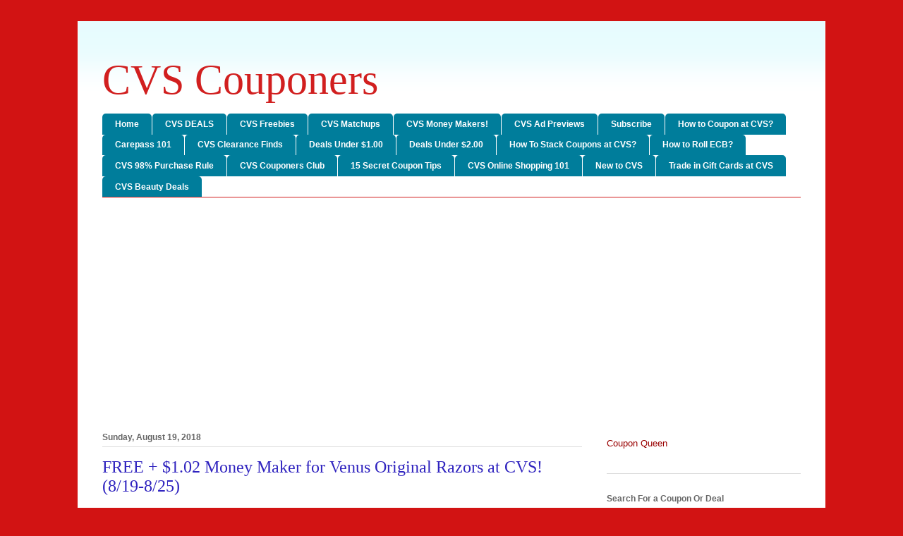

--- FILE ---
content_type: text/html; charset=UTF-8
request_url: https://www.cvscouponers.com/2018/08/free-102-money-maker-for-venus-original.html
body_size: 21812
content:
<!DOCTYPE html>
<html class='v2' dir='ltr' xmlns='http://www.w3.org/1999/xhtml' xmlns:b='http://www.google.com/2005/gml/b' xmlns:data='http://www.google.com/2005/gml/data' xmlns:expr='http://www.google.com/2005/gml/expr'>
<head>
<link href='https://www.blogger.com/static/v1/widgets/335934321-css_bundle_v2.css' rel='stylesheet' type='text/css'/>
<meta content='width=1100' name='viewport'/>
<meta content='text/html; charset=UTF-8' http-equiv='Content-Type'/>
<meta content='blogger' name='generator'/>
<link href='https://www.cvscouponers.com/favicon.ico' rel='icon' type='image/x-icon'/>
<link href='https://www.cvscouponers.com/2018/08/free-102-money-maker-for-venus-original.html' rel='canonical'/>
<link rel="alternate" type="application/atom+xml" title="CVS Couponers - Atom" href="https://www.cvscouponers.com/feeds/posts/default" />
<link rel="alternate" type="application/rss+xml" title="CVS Couponers - RSS" href="https://www.cvscouponers.com/feeds/posts/default?alt=rss" />
<link rel="service.post" type="application/atom+xml" title="CVS Couponers - Atom" href="https://www.blogger.com/feeds/7134677290928666789/posts/default" />

<link rel="alternate" type="application/atom+xml" title="CVS Couponers - Atom" href="https://www.cvscouponers.com/feeds/192785482837608030/comments/default" />
<!--Can't find substitution for tag [blog.ieCssRetrofitLinks]-->
<link href='https://blogger.googleusercontent.com/img/b/R29vZ2xl/AVvXsEggfv0toWU7Jnh31hFn3vR74SeOm-8k_wU_i-GGPEjy83j1iKvGWWNsqGqlejm-Qnx6fzAstohqa4YWqmFJbKKadVZNF6-SaoizhAw6vZowWmg1t-JW95IU1M1bgzHQryeIlmf5Du36qIY/s1600/z190.jpg' rel='image_src'/>
<meta content='MONEY MAKER on Venus Original Razors this week at CVS! Receive $8.00 Extrabucks when you buy 2 Venus Original Razors, use with selected coupons and score 2 Venus Original Razors for FREE + $1.02 Money Maker! (CVS Deal Valid 8/19-8/25)' name='description'/>
<meta content='https://www.cvscouponers.com/2018/08/free-102-money-maker-for-venus-original.html' property='og:url'/>
<meta content='FREE + $1.02 Money Maker for Venus Original Razors at CVS! (8/19-8/25)' property='og:title'/>
<meta content='MONEY MAKER on Venus Original Razors this week at CVS! Receive $8.00 Extrabucks when you buy 2 Venus Original Razors, use with selected coupons and score 2 Venus Original Razors for FREE + $1.02 Money Maker! (CVS Deal Valid 8/19-8/25)' property='og:description'/>
<meta content='https://blogger.googleusercontent.com/img/b/R29vZ2xl/AVvXsEggfv0toWU7Jnh31hFn3vR74SeOm-8k_wU_i-GGPEjy83j1iKvGWWNsqGqlejm-Qnx6fzAstohqa4YWqmFJbKKadVZNF6-SaoizhAw6vZowWmg1t-JW95IU1M1bgzHQryeIlmf5Du36qIY/w1200-h630-p-k-no-nu/z190.jpg' property='og:image'/>
<title>FREE + $1.02 Money Maker for Venus Original Razors at CVS! (8/19-8/25) | CVS Couponers</title>
<style id='page-skin-1' type='text/css'><!--
/*
-----------------------------------------------
Blogger Template Style
Name:     Ethereal
Designer: Jason Morrow
URL:      jasonmorrow.etsy.com
----------------------------------------------- */
/* Variable definitions
====================
<Variable name="keycolor" description="Main Color" type="color" default="#000000"/>
<Group description="Body Text" selector="body">
<Variable name="body.font" description="Font" type="font"
default="normal normal 13px Arial, Tahoma, Helvetica, FreeSans, sans-serif"/>
<Variable name="body.text.color" description="Text Color" type="color" default="#666666"/>
</Group>
<Group description="Background" selector=".body-fauxcolumns-outer">
<Variable name="body.background.color" description="Outer Background" type="color" default="#fb5e53"/>
<Variable name="content.background.color" description="Main Background" type="color" default="#ffffff"/>
<Variable name="body.border.color" description="Border Color" type="color" default="#fb5e53"/>
</Group>
<Group description="Links" selector=".main-inner">
<Variable name="link.color" description="Link Color" type="color" default="#2198a6"/>
<Variable name="link.visited.color" description="Visited Color" type="color" default="#4d469c"/>
<Variable name="link.hover.color" description="Hover Color" type="color" default="#990000"/>
</Group>
<Group description="Blog Title" selector=".header h1">
<Variable name="header.font" description="Font" type="font"
default="normal normal 60px Times, 'Times New Roman', FreeSerif, serif"/>
<Variable name="header.text.color" description="Text Color" type="color" default="#ff8b8b"/>
</Group>
<Group description="Blog Description" selector=".header .description">
<Variable name="description.text.color" description="Description Color" type="color"
default="#666666"/>
</Group>
<Group description="Tabs Text" selector=".tabs-inner .widget li a">
<Variable name="tabs.font" description="Font" type="font"
default="normal normal 12px Arial, Tahoma, Helvetica, FreeSans, sans-serif"/>
<Variable name="tabs.selected.text.color" description="Selected Color" type="color" default="#ffffff"/>
<Variable name="tabs.text.color" description="Text Color" type="color" default="#000000"/>
</Group>
<Group description="Tabs Background" selector=".tabs-outer .PageList">
<Variable name="tabs.selected.background.color" description="Selected Color" type="color" default="#ffa183"/>
<Variable name="tabs.background.color" description="Background Color" type="color" default="#ffdfc7"/>
<Variable name="tabs.border.bevel.color" description="Bevel Color" type="color" default="#fb5e53"/>
</Group>
<Group description="Post Title" selector="h3.post-title, h4, h3.post-title a">
<Variable name="post.title.font" description="Font" type="font"
default="normal normal 24px Times, Times New Roman, serif"/>
<Variable name="post.title.text.color" description="Text Color" type="color" default="#2198a6"/>
</Group>
<Group description="Gadget Title" selector="h2">
<Variable name="widget.title.font" description="Title Font" type="font"
default="normal bold 12px Arial, Tahoma, Helvetica, FreeSans, sans-serif"/>
<Variable name="widget.title.text.color" description="Text Color" type="color" default="#000000"/>
<Variable name="widget.title.border.bevel.color" description="Bevel Color" type="color" default="#dbdbdb"/>
</Group>
<Group description="Accents" selector=".main-inner .widget">
<Variable name="widget.alternate.text.color" description="Alternate Color" type="color" default="#cccccc"/>
<Variable name="widget.border.bevel.color" description="Bevel Color" type="color" default="#dbdbdb"/>
</Group>
<Variable name="body.background" description="Body Background" type="background"
color="#d21313" default="$(color) none repeat-x scroll top left"/>
<Variable name="body.background.gradient" description="Body Gradient Cap" type="url"
default="none"/>
<Variable name="body.background.imageBorder" description="Body Image Border" type="url"
default="none"/>
<Variable name="body.background.imageBorder.position.left" description="Body Image Border Left" type="length"
default="0" min="0" max="400px"/>
<Variable name="body.background.imageBorder.position.right" description="Body Image Border Right" type="length"
default="0" min="0" max="400px"/>
<Variable name="header.background.gradient" description="Header Background Gradient" type="url" default="none"/>
<Variable name="content.background.gradient" description="Content Gradient" type="url" default="none"/>
<Variable name="link.decoration" description="Link Decoration" type="string" default="none"/>
<Variable name="link.visited.decoration" description="Link Visited Decoration" type="string" default="none"/>
<Variable name="link.hover.decoration" description="Link Hover Decoration" type="string" default="underline"/>
<Variable name="widget.padding.top" description="Widget Padding Top" type="length" default="15px" min="0" max="100px"/>
<Variable name="date.space" description="Date Space" type="length" default="15px" min="0" max="100px"/>
<Variable name="post.first.padding.top" description="First Post Padding Top" type="length" default="0" min="0" max="100px"/>
<Variable name="mobile.background.overlay" description="Mobile Background Overlay" type="string" default=""/>
<Variable name="mobile.background.size" description="Mobile Background Size" type="string" default="auto"/>
<Variable name="startSide" description="Side where text starts in blog language" type="automatic" default="left"/>
<Variable name="endSide" description="Side where text ends in blog language" type="automatic" default="right"/>
*/
/* Content
----------------------------------------------- */
body {
font: normal normal 13px Arial, Tahoma, Helvetica, FreeSans, sans-serif;
color: #000000;
background: #d21313 none no-repeat scroll center center;
}
html body .content-outer {
min-width: 0;
max-width: 100%;
width: 100%;
}
a:link {
text-decoration: none;
color: #990000;
}
a:visited {
text-decoration: none;
color: #0b5394;
}
a:hover {
text-decoration: underline;
color: #2c2828;
}
.main-inner {
padding-top: 15px;
}
.body-fauxcolumn-outer {
background: transparent none repeat-x scroll top center;
}
.content-fauxcolumns .fauxcolumn-inner {
background: #ffffff url(//www.blogblog.com/1kt/ethereal/bird-2toned-blue-fade.png) repeat-x scroll top left;
border-left: 1px solid #ffffff;
border-right: 1px solid #ffffff;
}
/* Flexible Background
----------------------------------------------- */
.content-fauxcolumn-outer .fauxborder-left {
width: 100%;
padding-left: 300px;
margin-left: -300px;
background-color: transparent;
background-image: none;
background-repeat: no-repeat;
background-position: left top;
}
.content-fauxcolumn-outer .fauxborder-right {
margin-right: -299px;
width: 299px;
background-color: transparent;
background-image: none;
background-repeat: no-repeat;
background-position: right top;
}
/* Columns
----------------------------------------------- */
.content-inner {
padding: 0;
}
/* Header
----------------------------------------------- */
.header-inner {
padding: 27px 0 3px;
}
.header-inner .section {
margin: 0 35px;
}
.Header h1 {
font: normal normal 60px Times, 'Times New Roman', FreeSerif, serif;
color: #d11f1f;
}
.Header h1 a {
color: #d11f1f;
}
.Header .description {
font-size: 115%;
color: #666666;
}
.header-inner .Header .titlewrapper,
.header-inner .Header .descriptionwrapper {
padding-left: 0;
padding-right: 0;
margin-bottom: 0;
}
/* Tabs
----------------------------------------------- */
.tabs-outer {
position: relative;
background: transparent;
}
.tabs-cap-top, .tabs-cap-bottom {
position: absolute;
width: 100%;
}
.tabs-cap-bottom {
bottom: 0;
}
.tabs-inner {
padding: 0;
}
.tabs-inner .section {
margin: 0 35px;
}
*+html body .tabs-inner .widget li {
padding: 1px;
}
.PageList {
border-bottom: 1px solid #d11f1f;
}
.tabs-inner .widget li.selected a,
.tabs-inner .widget li a:hover {
position: relative;
-moz-border-radius-topleft: 5px;
-moz-border-radius-topright: 5px;
-webkit-border-top-left-radius: 5px;
-webkit-border-top-right-radius: 5px;
-goog-ms-border-top-left-radius: 5px;
-goog-ms-border-top-right-radius: 5px;
border-top-left-radius: 5px;
border-top-right-radius: 5px;
background: #9fc5e8 none ;
color: #ffffff;
}
.tabs-inner .widget li a {
display: inline-block;
margin: 0;
margin-right: 1px;
padding: .65em 1.5em;
font: normal bold 12px Arial, Tahoma, Helvetica, FreeSans, sans-serif;
color: #ffffff;
background-color: #007d9b;
-moz-border-radius-topleft: 5px;
-moz-border-radius-topright: 5px;
-webkit-border-top-left-radius: 5px;
-webkit-border-top-right-radius: 5px;
-goog-ms-border-top-left-radius: 5px;
-goog-ms-border-top-right-radius: 5px;
border-top-left-radius: 5px;
border-top-right-radius: 5px;
}
/* Headings
----------------------------------------------- */
h2 {
font: normal bold 12px Arial, Tahoma, Helvetica, FreeSans, sans-serif;
color: #666666;
}
/* Widgets
----------------------------------------------- */
.main-inner .column-left-inner {
padding: 0 0 0 20px;
}
.main-inner .column-left-inner .section {
margin-right: 0;
}
.main-inner .column-right-inner {
padding: 0 20px 0 0;
}
.main-inner .column-right-inner .section {
margin-left: 0;
}
.main-inner .section {
padding: 0;
}
.main-inner .widget {
padding: 0 0 15px;
margin: 20px 0;
border-bottom: 1px solid #dbdbdb;
}
.main-inner .widget h2 {
margin: 0;
padding: .6em 0 .5em;
}
.footer-inner .widget h2 {
padding: 0 0 .4em;
}
.main-inner .widget h2 + div, .footer-inner .widget h2 + div {
padding-top: 15px;
}
.main-inner .widget .widget-content {
margin: 0;
padding: 15px 0 0;
}
.main-inner .widget ul, .main-inner .widget #ArchiveList ul.flat {
margin: -15px -15px -15px;
padding: 0;
list-style: none;
}
.main-inner .sidebar .widget h2 {
border-bottom: 1px solid #dbdbdb;
}
.main-inner .widget #ArchiveList {
margin: -15px 0 0;
}
.main-inner .widget ul li, .main-inner .widget #ArchiveList ul.flat li {
padding: .5em 15px;
text-indent: 0;
}
.main-inner .widget #ArchiveList ul li {
padding-top: .25em;
padding-bottom: .25em;
}
.main-inner .widget ul li:first-child, .main-inner .widget #ArchiveList ul.flat li:first-child {
border-top: none;
}
.main-inner .widget ul li:last-child, .main-inner .widget #ArchiveList ul.flat li:last-child {
border-bottom: none;
}
.main-inner .widget .post-body ul {
padding: 0 2.5em;
margin: .5em 0;
list-style: disc;
}
.main-inner .widget .post-body ul li {
padding: 0.25em 0;
margin-bottom: .25em;
color: #000000;
border: none;
}
.footer-inner .widget ul {
padding: 0;
list-style: none;
}
.widget .zippy {
color: #cccccc;
}
/* Posts
----------------------------------------------- */
.main.section {
margin: 0 20px;
}
body .main-inner .Blog {
padding: 0;
background-color: transparent;
border: none;
}
.main-inner .widget h2.date-header {
border-bottom: 1px solid #dbdbdb;
}
.date-outer {
position: relative;
margin: 15px 0 20px;
}
.date-outer:first-child {
margin-top: 0;
}
.date-posts {
clear: both;
}
.post-outer, .inline-ad {
border-bottom: 1px solid #dbdbdb;
padding: 30px 0;
}
.post-outer {
padding-bottom: 10px;
}
.post-outer:first-child {
padding-top: 0;
border-top: none;
}
.post-outer:last-child, .inline-ad:last-child {
border-bottom: none;
}
.post-body img {
padding: 8px;
}
h3.post-title, h4 {
font: normal normal 24px Georgia, Utopia, 'Palatino Linotype', Palatino, serif;
color: #2f23bf;
}
h3.post-title a {
font: normal normal 24px Georgia, Utopia, 'Palatino Linotype', Palatino, serif;
color: #2f23bf;
text-decoration: none;
}
h3.post-title a:hover {
color: #2c2828;
text-decoration: underline;
}
.post-header {
margin: 0 0 1.5em;
}
.post-body {
line-height: 1.4;
}
.post-footer {
margin: 1.5em 0 0;
}
#blog-pager {
padding: 15px;
}
.blog-feeds, .post-feeds {
margin: 1em 0;
text-align: center;
}
.post-outer .comments {
margin-top: 2em;
}
/* Comments
----------------------------------------------- */
.comments .comments-content .icon.blog-author {
background-repeat: no-repeat;
background-image: url([data-uri]);
}
.comments .comments-content .loadmore a {
background: #ffffff url(//www.blogblog.com/1kt/ethereal/bird-2toned-blue-fade.png) repeat-x scroll top left;
}
.comments .comments-content .loadmore a {
border-top: 1px solid #dbdbdb;
border-bottom: 1px solid #dbdbdb;
}
.comments .comment-thread.inline-thread {
background: #ffffff url(//www.blogblog.com/1kt/ethereal/bird-2toned-blue-fade.png) repeat-x scroll top left;
}
.comments .continue {
border-top: 2px solid #dbdbdb;
}
/* Footer
----------------------------------------------- */
.footer-inner {
padding: 30px 0;
overflow: hidden;
}
/* Mobile
----------------------------------------------- */
body.mobile  {
background-size: auto
}
.mobile .body-fauxcolumn-outer {
background: ;
}
.mobile .content-fauxcolumns .fauxcolumn-inner {
opacity: 0.75;
}
.mobile .content-fauxcolumn-outer .fauxborder-right {
margin-right: 0;
}
.mobile-link-button {
background-color: #9fc5e8;
}
.mobile-link-button a:link, .mobile-link-button a:visited {
color: #ffffff;
}
.mobile-index-contents {
color: #444444;
}
.mobile .body-fauxcolumn-outer {
background-size: 100% auto;
}
.mobile .mobile-date-outer {
border-bottom: transparent;
}
.mobile .PageList {
border-bottom: none;
}
.mobile .tabs-inner .section {
margin: 0;
}
.mobile .tabs-inner .PageList .widget-content {
background: #9fc5e8 none;
color: #ffffff;
}
.mobile .tabs-inner .PageList .widget-content .pagelist-arrow {
border-left: 1px solid #ffffff;
}
.mobile .footer-inner {
overflow: visible;
}
body.mobile .AdSense {
margin: 0 -10px;
}

--></style>
<style id='template-skin-1' type='text/css'><!--
body {
min-width: 1060px;
}
.content-outer, .content-fauxcolumn-outer, .region-inner {
min-width: 1060px;
max-width: 1060px;
_width: 1060px;
}
.main-inner .columns {
padding-left: 0px;
padding-right: 310px;
}
.main-inner .fauxcolumn-center-outer {
left: 0px;
right: 310px;
/* IE6 does not respect left and right together */
_width: expression(this.parentNode.offsetWidth -
parseInt("0px") -
parseInt("310px") + 'px');
}
.main-inner .fauxcolumn-left-outer {
width: 0px;
}
.main-inner .fauxcolumn-right-outer {
width: 310px;
}
.main-inner .column-left-outer {
width: 0px;
right: 100%;
margin-left: -0px;
}
.main-inner .column-right-outer {
width: 310px;
margin-right: -310px;
}
#layout {
min-width: 0;
}
#layout .content-outer {
min-width: 0;
width: 800px;
}
#layout .region-inner {
min-width: 0;
width: auto;
}
--></style>
<script type='text/javascript'>
        (function(i,s,o,g,r,a,m){i['GoogleAnalyticsObject']=r;i[r]=i[r]||function(){
        (i[r].q=i[r].q||[]).push(arguments)},i[r].l=1*new Date();a=s.createElement(o),
        m=s.getElementsByTagName(o)[0];a.async=1;a.src=g;m.parentNode.insertBefore(a,m)
        })(window,document,'script','https://www.google-analytics.com/analytics.js','ga');
        ga('create', 'UA-74671668-1', 'auto', 'blogger');
        ga('blogger.send', 'pageview');
      </script>
<meta content='a-3AsQUz6VMR78BlXZeYZzMRpWqcX32TyPSRbNiDPaA' name='google-site-verification'/>
<meta content='z0d18LU_u8DcIgkQayElmpT6-vbEMCUDVrfNX2pzcEs' name='google-site-verification'/>
<meta content='z0d18LU_u8DcIgkQayElmpT6-vbEMCUDVrfNX2pzcEs' name='google-site-verification'/>
<meta content='z0d18LU_u8DcIgkQayElmpT6-vbEMCUDVrfNX2pzcEs' name='google-site-verification'/>
<!-- Open Graph / Facebook -->
<meta content='website' property='og:type'/>
<meta content='https://blogger.googleusercontent.com/img/b/R29vZ2xl/AVvXsEjDwJWm-ZnfjwB18kot_j3krlIhknysml-nyiBLkewaT48IVoiGfYFKrIxGlahS4uWd_2Tp711_dKAFzPF8RB3KR8UYQCvZNAq5oj7qMgCGsGvoallGxAIBOQ5McxX72AW1PRtoocgwKXo/s1600/cvs+coupon+deals+cvs+coupons.jpg' property='og:image'/>
<meta content='975485605858258' property='fb:app_id'/>
<link href='https://www.blogger.com/dyn-css/authorization.css?targetBlogID=7134677290928666789&amp;zx=f2c43498-3279-404c-accd-c58af5819c46' media='none' onload='if(media!=&#39;all&#39;)media=&#39;all&#39;' rel='stylesheet'/><noscript><link href='https://www.blogger.com/dyn-css/authorization.css?targetBlogID=7134677290928666789&amp;zx=f2c43498-3279-404c-accd-c58af5819c46' rel='stylesheet'/></noscript>
<meta name='google-adsense-platform-account' content='ca-host-pub-1556223355139109'/>
<meta name='google-adsense-platform-domain' content='blogspot.com'/>

<!-- data-ad-client=ca-pub-8186084528583765 -->

</head>
<body class='loading'>
<div id='fb-root'></div>
<script>(function(d, s, id) {
  var js, fjs = d.getElementsByTagName(s)[0];
  if (d.getElementById(id)) return;
  js = d.createElement(s); js.id = id;
js.src = "//connect.facebook.net/en_US/sdk.js#xfbml=1&version=v2.0";
  fjs.parentNode.insertBefore(js, fjs);
}(document, 'script', 'facebook-jssdk'));</script>
<div id='fb-root'></div>
<script>(function(d, s, id) {
  var js, fjs = d.getElementsByTagName(s)[0];
  if (d.getElementById(id)) return;
  js = d.createElement(s); js.id = id;
js.src = "//connect.facebook.net/en_US/sdk.js#xfbml=1&version=v2.0";
  fjs.parentNode.insertBefore(js, fjs);
}(document, 'script', 'facebook-jssdk'));</script>
<div class='navbar no-items section' id='navbar' name='Navbar'>
</div>
<div class='body-fauxcolumns'>
<div class='fauxcolumn-outer body-fauxcolumn-outer'>
<div class='cap-top'>
<div class='cap-left'></div>
<div class='cap-right'></div>
</div>
<div class='fauxborder-left'>
<div class='fauxborder-right'></div>
<div class='fauxcolumn-inner'>
</div>
</div>
<div class='cap-bottom'>
<div class='cap-left'></div>
<div class='cap-right'></div>
</div>
</div>
</div>
<div class='content'>
<div class='content-fauxcolumns'>
<div class='fauxcolumn-outer content-fauxcolumn-outer'>
<div class='cap-top'>
<div class='cap-left'></div>
<div class='cap-right'></div>
</div>
<div class='fauxborder-left'>
<div class='fauxborder-right'></div>
<div class='fauxcolumn-inner'>
</div>
</div>
<div class='cap-bottom'>
<div class='cap-left'></div>
<div class='cap-right'></div>
</div>
</div>
</div>
<div class='content-outer'>
<div class='content-cap-top cap-top'>
<div class='cap-left'></div>
<div class='cap-right'></div>
</div>
<div class='fauxborder-left content-fauxborder-left'>
<div class='fauxborder-right content-fauxborder-right'></div>
<div class='content-inner'>
<header>
<div class='header-outer'>
<div class='header-cap-top cap-top'>
<div class='cap-left'></div>
<div class='cap-right'></div>
</div>
<div class='fauxborder-left header-fauxborder-left'>
<div class='fauxborder-right header-fauxborder-right'></div>
<div class='region-inner header-inner'>
<div class='header section' id='header' name='Header'><div class='widget Header' data-version='1' id='Header1'>
<div id='header-inner'>
<div class='titlewrapper'>
<h1 class='title'>
<a href='https://www.cvscouponers.com/'>
CVS Couponers
</a>
</h1>
</div>
<div class='descriptionwrapper'>
<p class='description'><span>
</span></p>
</div>
</div>
</div></div>
</div>
</div>
<div class='header-cap-bottom cap-bottom'>
<div class='cap-left'></div>
<div class='cap-right'></div>
</div>
</div>
</header>
<div class='tabs-outer'>
<div class='tabs-cap-top cap-top'>
<div class='cap-left'></div>
<div class='cap-right'></div>
</div>
<div class='fauxborder-left tabs-fauxborder-left'>
<div class='fauxborder-right tabs-fauxborder-right'></div>
<div class='region-inner tabs-inner'>
<div class='tabs section' id='crosscol' name='Cross-Column'><div class='widget PageList' data-version='1' id='PageList1'>
<div class='widget-content'>
<ul>
<li>
<a href='https://www.cvscouponers.com/'>Home</a>
</li>
<li>
<a href='https://www.cvscouponers.com/search/label/CVS%20Coupon%20Matchups'>CVS DEALS</a>
</li>
<li>
<a href='https://www.cvscouponers.com/search/label/CVS%20Freebies'>CVS Freebies</a>
</li>
<li>
<a href='https://www.cvscouponers.com/search/label/CVS%20Coupon%20Matchups'>CVS Matchups</a>
</li>
<li>
<a href='https://www.cvscouponers.com/search/label/Moneymaker%21'>CVS Money Makers!</a>
</li>
<li>
<a href='https://www.cvscouponers.com/search/label/CVS%20Ad%20Preview'>CVS Ad Previews</a>
</li>
<li>
<a href='https://www.cvscouponers.com/p/sucrivbe.html'>Subscribe </a>
</li>
<li>
<a href='https://www.cvscouponers.com/p/blog-page.html'>How to Coupon at CVS?  </a>
</li>
<li>
<a href='https://www.cvscouponers.com/2019/08/cvs-carepass-membership-what-is-it.html'>Carepass  101</a>
</li>
<li>
<a href='https://www.cvscouponers.com/2020/01/cvs-clearance.html'>CVS Clearance Finds</a>
</li>
<li>
<a href='https://www.cvscouponers.com/search/label/Deals%20%241.00%20and%20Under'>Deals Under $1.00</a>
</li>
<li>
<a href='https://www.cvscouponers.com/search/label/Top%20Deals%20%242.00%20%26%20Under'>Deals Under $2.00</a>
</li>
<li>
<a href='https://www.cvscouponers.com/2019/09/how-to-stack-coupons-at-cvs.html'>How To Stack Coupons at CVS? </a>
</li>
<li>
<a href='https://www.cvscouponers.com/p/thank-you-for-stopping-by-cvs-couponers_3.html'>How to Roll ECB?  </a>
</li>
<li>
<a href='https://www.cvscouponers.com/p/thank-you-for-stopping-by-cvs-couponers_9.html'>CVS 98% Purchase Rule</a>
</li>
<li>
<a href='https://www.cvscouponers.com/2019/04/cvs-couponers-club.html'>CVS Couponers Club</a>
</li>
<li>
<a href='https://www.cvscouponers.com/p/thank-you-for-stopping-by-cvs-couponers_87.html'>15 Secret Coupon Tips</a>
</li>
<li>
<a href='https://www.cvscouponers.com/2019/02/can-you-use-extrabucks-coupons-online-cvs.html'>CVS Online Shopping 101</a>
</li>
<li>
<a href='https://www.cvscouponers.com/2021/07/say-goodbye-to-cvs-quarterly-extrabucks.html'>New to CVS</a>
</li>
<li>
<a href='https://www.cvscouponers.com/2020/11/how-to-trade-in-gift-cards-at-cvs.html'>Trade in Gift Cards at CVS</a>
</li>
<li>
<a href='https://cutt.ly/4MKSKjv'>CVS Beauty Deals</a>
</li>
</ul>
<div class='clear'></div>
</div>
</div></div>
<div class='tabs section' id='crosscol-overflow' name='Cross-Column 2'><div class='widget HTML' data-version='1' id='HTML5'>
<div class='widget-content'>
<script async src="//pagead2.googlesyndication.com/pagead/js/adsbygoogle.js"></script>
<!-- new -->
<ins class="adsbygoogle"
     style="display:block"
     data-ad-client="ca-pub-8186084528583765"
     data-ad-slot="3645623139"
     data-ad-format="auto"></ins>
<script>
(adsbygoogle = window.adsbygoogle || []).push({});
</script>
</div>
<div class='clear'></div>
</div></div>
</div>
</div>
<div class='tabs-cap-bottom cap-bottom'>
<div class='cap-left'></div>
<div class='cap-right'></div>
</div>
</div>
<div class='main-outer'>
<div class='main-cap-top cap-top'>
<div class='cap-left'></div>
<div class='cap-right'></div>
</div>
<div class='fauxborder-left main-fauxborder-left'>
<div class='fauxborder-right main-fauxborder-right'></div>
<div class='region-inner main-inner'>
<div class='columns fauxcolumns'>
<div class='fauxcolumn-outer fauxcolumn-center-outer'>
<div class='cap-top'>
<div class='cap-left'></div>
<div class='cap-right'></div>
</div>
<div class='fauxborder-left'>
<div class='fauxborder-right'></div>
<div class='fauxcolumn-inner'>
</div>
</div>
<div class='cap-bottom'>
<div class='cap-left'></div>
<div class='cap-right'></div>
</div>
</div>
<div class='fauxcolumn-outer fauxcolumn-left-outer'>
<div class='cap-top'>
<div class='cap-left'></div>
<div class='cap-right'></div>
</div>
<div class='fauxborder-left'>
<div class='fauxborder-right'></div>
<div class='fauxcolumn-inner'>
</div>
</div>
<div class='cap-bottom'>
<div class='cap-left'></div>
<div class='cap-right'></div>
</div>
</div>
<div class='fauxcolumn-outer fauxcolumn-right-outer'>
<div class='cap-top'>
<div class='cap-left'></div>
<div class='cap-right'></div>
</div>
<div class='fauxborder-left'>
<div class='fauxborder-right'></div>
<div class='fauxcolumn-inner'>
</div>
</div>
<div class='cap-bottom'>
<div class='cap-left'></div>
<div class='cap-right'></div>
</div>
</div>
<!-- corrects IE6 width calculation -->
<div class='columns-inner'>
<div class='column-center-outer'>
<div class='column-center-inner'>
<div class='main section' id='main' name='Main'><div class='widget Blog' data-version='1' id='Blog1'>
<div class='blog-posts hfeed'>

          <div class="date-outer">
        
<h2 class='date-header'><span>Sunday, August 19, 2018</span></h2>

          <div class="date-posts">
        
<div class='post-outer'>
<div class='post hentry' itemprop='blogPost' itemscope='itemscope' itemtype='https://schema.org/BlogPosting'>
<meta content='data:post.link : data:post.url' itemType='https://schema.org/WebPage' itemid='' itemprop='mainEntityOfPage' itemscope='itemscope'/><span class='fn' itemprop='author' itemscope='itemscope' itemtype='http://schema.org/Person'><meta content='CVS Couponers' itemprop='name'/>
</span>
<meta content='https://blogger.googleusercontent.com/img/b/R29vZ2xl/AVvXsEggfv0toWU7Jnh31hFn3vR74SeOm-8k_wU_i-GGPEjy83j1iKvGWWNsqGqlejm-Qnx6fzAstohqa4YWqmFJbKKadVZNF6-SaoizhAw6vZowWmg1t-JW95IU1M1bgzHQryeIlmf5Du36qIY/s1600/z190.jpg' itemprop='image'/>
<meta content='7134677290928666789'/>
<meta content='192785482837608030'/>
<a name='192785482837608030'></a>
<h3 class='post-title entry-title' itemprop='headline'>
FREE + $1.02 Money Maker for Venus Original Razors at CVS! (8/19-8/25)
</h3>
<div class='post-header'>
<div class='post-header-line-1'></div>
</div>
<div class='post-body entry-content' id='post-body-192785482837608030' itemprop='articleBody'>
<div class="separator" style="clear: both; text-align: center;">
<a href="http://www.cvscouponers.com/2018/08/free-102-money-maker-for-venus-original.html" style="clear: left; float: left; margin-bottom: 1em; margin-right: 1em;" target="_blank"><img alt="http://www.cvscouponers.com/2018/08/free-102-money-maker-for-venus-original.html" border="0" data-original-height="332" data-original-width="640" src="https://blogger.googleusercontent.com/img/b/R29vZ2xl/AVvXsEggfv0toWU7Jnh31hFn3vR74SeOm-8k_wU_i-GGPEjy83j1iKvGWWNsqGqlejm-Qnx6fzAstohqa4YWqmFJbKKadVZNF6-SaoizhAw6vZowWmg1t-JW95IU1M1bgzHQryeIlmf5Du36qIY/s1600/z190.jpg" /></a></div>
<br />
<div class="fb-like" data-action="like" data-href="http://www.cvscouponers.com/2018/08/free-102-money-maker-for-venus-original.html" data-layout="button_count" data-share="true" data-show-faces="false" data-size="small">
</div>
<a name="more"></a><br />
<b><span style="font-size: large;"><span style="font-family: &quot;arial&quot; , &quot;helvetica&quot; , sans-serif;">FREE + $1.02 Money Maker for Venus Original Razors at CVS! (8/19-8/25)</span></span></b><br />
<br />
<span style="font-size: large;"><span style="font-family: &quot;arial&quot; , &quot;helvetica&quot; , sans-serif;"><br />MONEY MAKER on </span></span><span style="font-size: large;"><span style="font-family: &quot;arial&quot; , &quot;helvetica&quot; , sans-serif;"><span style="font-family: &quot;arial&quot; , &quot;helvetica&quot; , sans-serif;"><span style="font-family: &quot;arial&quot; , &quot;helvetica&quot; , sans-serif;"><span style="font-weight: normal;"><span style="font-size: large;">Venus Original Razors </span></span></span></span>this week at CVS! Receive $8.00 Extrabucks when you buy 2 </span></span><span style="font-size: large;"><span style="font-family: &quot;arial&quot; , &quot;helvetica&quot; , sans-serif;"><span style="font-family: &quot;arial&quot; , &quot;helvetica&quot; , sans-serif;"><span style="font-family: &quot;arial&quot; , &quot;helvetica&quot; , sans-serif;"><span style="font-weight: normal;"><span style="font-size: large;">Venus Original Razors</span></span></span></span>, use with selected coupons and score 2 </span></span><span style="font-size: large;"><span style="font-family: &quot;arial&quot; , &quot;helvetica&quot; , sans-serif;"><span style="font-family: &quot;arial&quot; , &quot;helvetica&quot; , sans-serif;"><span style="font-family: &quot;arial&quot; , &quot;helvetica&quot; , sans-serif;"><span style="font-weight: normal;"><span style="font-size: large;">Venus Original Razors for FREE + $1.02 Money Maker!</span></span></span></span> (CVS Deal Valid </span></span><span style="font-size: large;"><span style="font-family: &quot;arial&quot; , &quot;helvetica&quot; , sans-serif;"><span style="font-size: large;"><span style="font-family: &quot;arial&quot; , &quot;helvetica&quot; , sans-serif;">8/19-8/25</span></span></span></span><span style="font-size: large;"><span style="font-family: &quot;arial&quot; , &quot;helvetica&quot; , sans-serif;">)&nbsp;</span></span><br />
<br />
<br />
<ins class="adsbygoogle" data-ad-client="ca-pub-8186084528583765" data-ad-slot="8531335537" style="display: inline-block; height: 250px; width: 300px;"></ins><br />
<br />
<br />
<span style="font-size: medium;"><span style="font-family: &quot;arial&quot; , &quot;helvetica&quot; , sans-serif;"><span style="font-family: &quot;arial&quot; , &quot;helvetica&quot; , sans-serif;"><span style="font-family: &quot;arial&quot; , &quot;helvetica&quot; , sans-serif;"><span style="font-size: small;"><span style="font-family: &quot;arial&quot; , &quot;helvetica&quot; , sans-serif;">🔻Scroll Down to view breakdown🔻</span></span> </span></span></span></span><br />
<br />
<span style="font-family: &quot;arial&quot; , &quot;helvetica&quot; , sans-serif;"><a href="http://www.cvscouponers.com/search/label/CVS%20Coupon%20Matchups" rel="" target="_blank"><span style="font-family: &quot;arial&quot; , &quot;helvetica&quot; , sans-serif;"><span style="font-family: &quot;arial&quot; , &quot;helvetica&quot; , sans-serif;">&#10151;</span></span><span style="font-family: &quot;arial&quot; , &quot;helvetica&quot; , sans-serif;"><span style="font-family: &quot;arial&quot; , &quot;helvetica&quot; , sans-serif;">L</span>atest CVS Coupon Deals</span></a></span><br />
<span style="font-family: &quot;arial&quot; , &quot;helvetica&quot; , sans-serif;"><span style="font-family: &quot;arial&quot; , &quot;helvetica&quot; , sans-serif;"><a href="http://www.cvscouponers.com/search/label/CVS%20Freebies" target="_blank"><span style="font-family: &quot;arial&quot; , &quot;helvetica&quot; , sans-serif;">&#10151;</span></a></span><span style="font-family: &quot;arial&quot; , &quot;helvetica&quot; , sans-serif;"><a href="http://www.cvscouponers.com/search/label/CVS%20Freebies" target="_blank">Latest CVS Freebies</a></span></span><br />
<span style="font-family: &quot;arial&quot; , &quot;helvetica&quot; , sans-serif;"><span style="font-family: &quot;arial&quot; , &quot;helvetica&quot; , sans-serif;"><a href="http://www.cvscouponers.com/search/label/Ad%20Previews" target="_blank">&#10151;CVS Ad Previews</a></span></span><br />
<a href="http://www.cvscouponers.com/p/blog-page.html" target="_blank"><span style="font-family: &quot;arial&quot; , &quot;helvetica&quot; , sans-serif;"><span style="font-family: &quot;arial&quot; , &quot;helvetica&quot; , sans-serif;"><span style="font-family: &quot;arial&quot; , &quot;helvetica&quot; , sans-serif;">&#10151;</span></span>How to Coupon at CVS</span></a><br />
<a href="http://www.cvscouponers.com/2018/08/cvs-weekly-ad-preview-819-825.html" target="_blank"><span style="font-family: &quot;arial&quot; , &quot;helvetica&quot; , sans-serif;"><span style="font-family: &quot;arial&quot; , &quot;helvetica&quot; , sans-serif;"><span style="font-family: &quot;arial&quot; , &quot;helvetica&quot; , sans-serif;"><span style="font-family: &quot;arial&quot; , &quot;helvetica&quot; , sans-serif;"><span style="font-family: &quot;arial&quot; , &quot;helvetica&quot; , sans-serif;"><span style="font-family: &quot;arial&quot; , &quot;helvetica&quot; , sans-serif;"><span style="font-family: &quot;arial&quot; , &quot;helvetica&quot; , sans-serif;"><span style="font-family: &quot;arial&quot; , &quot;helvetica&quot; , sans-serif;"><span style="font-family: &quot;arial&quot; , &quot;helvetica&quot; , sans-serif;"><span style="font-family: &quot;arial&quot; , &quot;helvetica&quot; , sans-serif;"><span style="font-family: &quot;arial&quot; , &quot;helvetica&quot; , sans-serif;"><span style="font-family: &quot;arial&quot; , &quot;helvetica&quot; , sans-serif;">&#10151;CVS Ad Preview </span></span></span></span></span></span></span></span><span style="font-family: &quot;arial&quot; , &quot;helvetica&quot; , sans-serif;"><span style="font-family: &quot;arial&quot; , &quot;helvetica&quot; , sans-serif;"><span style="font-family: &quot;arial&quot; , &quot;helvetica&quot; , sans-serif;"><span style="font-family: &quot;arial&quot; , &quot;helvetica&quot; , sans-serif;">-(8/19-8/25)</span></span></span></span></span></span></span></span></a><span style="font-family: &quot;arial&quot; , &quot;helvetica&quot; , sans-serif;"><span style="font-family: &quot;arial&quot; , &quot;helvetica&quot; , sans-serif;"> </span></span><br />
<a href="http://www.cvscouponers.com/search/label/Top%20Deals%20%242.00%20%26%20Under" target="_blank"><span style="font-family: &quot;arial&quot; , &quot;helvetica&quot; , sans-serif;"><span style="font-family: &quot;arial&quot; , &quot;helvetica&quot; , sans-serif;"><span style="font-family: &quot;arial&quot; , &quot;helvetica&quot; , sans-serif;"><span style="font-family: &quot;arial&quot; , &quot;helvetica&quot; , sans-serif;"><span style="font-family: &quot;arial&quot; , &quot;helvetica&quot; , sans-serif;"><span style="font-family: &quot;arial&quot; , &quot;helvetica&quot; , sans-serif;">&#10151;CVS Coupon Deals $2.00 &amp; Under-</span></span></span></span></span></span><span style="font-family: &quot;arial&quot; , &quot;helvetica&quot; , sans-serif;"><span style="font-family: &quot;arial&quot; , &quot;helvetica&quot; , sans-serif;"><span style="font-family: &quot;arial&quot; , &quot;helvetica&quot; , sans-serif;"><span style="font-family: &quot;arial&quot; , &quot;helvetica&quot; , sans-serif;"><span style="font-family: &quot;arial&quot; , &quot;helvetica&quot; , sans-serif;"><span style="font-family: &quot;arial&quot; , &quot;helvetica&quot; , sans-serif;"><span style="font-family: &quot;arial&quot; , &quot;helvetica&quot; , sans-serif;"><span style="font-family: &quot;arial&quot; , &quot;helvetica&quot; , sans-serif;"><span style="font-family: &quot;arial&quot; , &quot;helvetica&quot; , sans-serif;">(8/19-8/25)</span></span></span></span></span></span></span></span></span></a><br />
<a href="http://www.cvscouponers.com/2018/08/cvs-coupon-match-ups-freebies-819-825.html" target="_blank"><span style="font-family: &quot;arial&quot; , &quot;helvetica&quot; , sans-serif;"><span style="font-family: &quot;arial&quot; , &quot;helvetica&quot; , sans-serif;"><span style="font-family: &quot;arial&quot; , &quot;helvetica&quot; , sans-serif;"><span style="font-family: &quot;arial&quot; , &quot;helvetica&quot; , sans-serif;"><span style="font-family: &quot;arial&quot; , &quot;helvetica&quot; , sans-serif;"><span style="font-family: &quot;arial&quot; , &quot;helvetica&quot; , sans-serif;">&#10151;ALL CVS Coupon Matchups-</span></span></span></span></span></span><span style="font-family: &quot;arial&quot; , &quot;helvetica&quot; , sans-serif;"><span style="font-family: &quot;arial&quot; , &quot;helvetica&quot; , sans-serif;"><span style="font-family: &quot;arial&quot; , &quot;helvetica&quot; , sans-serif;"><span style="font-family: &quot;arial&quot; , &quot;helvetica&quot; , sans-serif;"><span style="font-family: &quot;arial&quot; , &quot;helvetica&quot; , sans-serif;"><span style="font-family: &quot;arial&quot; , &quot;helvetica&quot; , sans-serif;"><span style="font-family: &quot;arial&quot; , &quot;helvetica&quot; , sans-serif;"><span style="font-family: &quot;arial&quot; , &quot;helvetica&quot; , sans-serif;"><span style="font-family: &quot;arial&quot; , &quot;helvetica&quot; , sans-serif;"><span style="font-family: &quot;arial&quot; , &quot;helvetica&quot; , sans-serif;">(8/19-8/25)</span></span></span></span></span></span></span></span></span></span></a><br />
<span style="font-family: &quot;arial&quot; , &quot;helvetica&quot; , sans-serif;">&nbsp;</span><span style="font-family: &quot;arial&quot; , &quot;helvetica&quot; , sans-serif;"><span style="font-family: &quot;arial&quot; , &quot;helvetica&quot; , sans-serif;"><span style="font-family: &quot;arial&quot; , &quot;helvetica&quot; , sans-serif;"><a href="https://www.blogger.com/null"> </a></span></span></span><br />
<br />
<a href="http://www.cvscouponers.com/p/sucrivbe.html" rel="nofollow" style="clear: left; font-family: arial, helvetica, sans-serif; font-size: 18.72px; font-weight: bold; margin-bottom: 1em; margin-right: 1em;" target="_blank"><img alt="http://www.cvscouponers.com/subscribe-to-cvs-couponers.html" border="0" src="https://blogger.googleusercontent.com/img/b/R29vZ2xl/AVvXsEiYIz_TEJGFZJG0ymLWFbnKKV4U0Fc0xMQn0RgbcpEC4A1YNxiFTwlhX1BRK4XiOofuuL4bNOnYqhoMyQ08EbIsQeHhirLKPzlifSJ_de81mFXOspOOcdKJEbcfwNAmWyrRHvA3cteN01w/s1600/subscribe.jpg" /></a><span style="font-weight: normal;"><span style="font-size: small;"><span style="font-family: &quot;arial&quot; , &quot;helvetica&quot; , sans-serif;"> </span></span></span><br />
<h3 class="post-title entry-title" itemprop="name">
</h3>
<span style="font-size: small;"><span style="font-family: &quot;arial&quot; , &quot;helvetica&quot; , sans-serif;"><span style="font-family: &quot;arial&quot; , &quot;helvetica&quot; , sans-serif;"><a href="http://trk.shophermedia.net/click.track?CID=403277&amp;AFID=302935&amp;ADID=1958109&amp;SID=" rel="nofollow" target="_blank">&#10151;Sign up to get FREE Betty Crocker sample, Coupons &amp; Deals</a></span> </span></span><br />
<span style="font-size: small;"><span style="font-family: &quot;arial&quot; , &quot;helvetica&quot; , sans-serif;"><a href="http://trk.shophermedia.net/click.track?CID=411905&amp;AFID=302935&amp;ADID=2089186&amp;SID=" rel="nofollow" target="_blank">&#10151;FREE Custom Ceramic Mug! Pay small shipping fee only.</a></span></span><br />
<span style="font-size: small;"><span style="font-family: &quot;arial&quot; , &quot;helvetica&quot; , sans-serif;"><a href="http://track.mysavingsmedia.net/click.track?CID=322504&amp;AFID=302935&amp;ADID=1644712&amp;SID=" rel="nofollow" target="_blank"><span style="font-size: small;"><span style="font-family: &quot;arial&quot; , &quot;helvetica&quot; , sans-serif;">&#10151;New Cosmetics Coupons PRINT NOW!&nbsp;</span></span></a></span></span><br />
<a href="http://trk.shophermedia.net/click.track?CID=417448&amp;AFID=302935&amp;ADID=2172742&amp;SID=" rel="nofollow" target="_blank"><span style="font-family: &quot;arial&quot; , &quot;helvetica&quot; , sans-serif;">&#10151;Get Kellogg's Coupons, Special offers, Promotions and More(Must Sign up)</span></a><br />
<span style="font-size: small;"><span style="font-family: &quot;arial&quot; , &quot;helvetica&quot; , sans-serif;"><span style="font-size: small;"><span style="font-family: &quot;arial&quot; , &quot;helvetica&quot; , sans-serif;">&nbsp;</span></span> </span>
</span><br />
<br />
<div class="separator" style="clear: both; text-align: center;">
</div>
<a href="http://track.mysavingsmedia.net/click.track?CID=322504&amp;AFID=302935&amp;ADID=1644713&amp;SID=" rel="nofollow" style="margin-left: 1em; margin-right: 1em;" target="_blank"><img border="0" data-original-height="37" data-original-width="169" src="https://blogger.googleusercontent.com/img/b/R29vZ2xl/AVvXsEhJF-JWC9ExmiD6KP0Ct4ZBknrAf2P7nxjaIFVyJ7YyInPEeoYuhjX8K4-9uGNHI0I4_7KMT4XJjFOA556fj5Loke1q-2wbaKU8fowQbHQgo2hzpCyfIAAqcaZDW3IiEHfcVsq4OiO0crM/s1600/printqpon.JPG" /></a><br />
<br />
<br />
<span style="font-family: &quot;arial&quot; , &quot;helvetica&quot; , sans-serif;"><br /></span>
<br />
<div id="really_" style="border: 2px solid rgb(123, 118, 123); box-shadow: rgba(0, 0, 0, 0.2) 0px 2px 2px inset, rgba(0, 0, 0, 0.2) 2px 2px 7px; padding: 10px;">
<b><span style="font-size: large;"><span style="font-family: &quot;arial&quot; , &quot;helvetica&quot; , sans-serif;">FREE + $1.02 Money Maker for Venus Original Razors at CVS! (8/19-8/25)</span></span></b><br />
<br />
<span style="font-family: &quot;arial&quot; , &quot;helvetica&quot; , sans-serif;"><span style="font-family: &quot;arial&quot; , &quot;helvetica&quot; , sans-serif;"><span style="font-weight: normal;"><a href="https://www.mysavings.com/free-samples/Topcashback/111863/?pid=302935&amp;padid=2035220" rel="nofollow" style="margin-left: 1em; margin-right: 1em;" target="_blank"><img border="0" data-original-height="174" data-original-width="166" src="https://blogger.googleusercontent.com/img/b/R29vZ2xl/AVvXsEiPaVQtLxIgUvyZWfbrw7hctnPsmW_jL4PIzz1jxWAvZwVZX2eSBb_8IwzSFYZE65fb2xoZk1SRKoHIsJhZI7bNSrsWAh85VJwp8FYN1ixuYHwxCFGpej2FdkHQtBc2ip9UR5sr6VKwDec/s1600/z4.jpg" /></a></span></span></span>
<span style="font-family: &quot;arial&quot; , &quot;helvetica&quot; , sans-serif;"><span style="font-family: &quot;arial&quot; , &quot;helvetica&quot; , sans-serif;"><span style="font-weight: normal;"><br /></span></span></span>
<span style="font-family: &quot;arial&quot; , &quot;helvetica&quot; , sans-serif;"><span style="font-family: &quot;arial&quot; , &quot;helvetica&quot; , sans-serif;"><span style="font-weight: normal;"><span style="font-size: large;"><b>&nbsp;</b></span></span></span></span><br />
<br />
<span style="font-family: &quot;arial&quot; , &quot;helvetica&quot; , sans-serif;"><span style="font-family: &quot;arial&quot; , &quot;helvetica&quot; , sans-serif;"><span style="font-weight: normal;"><span style="font-size: large;"><b>&#9658;&#9658;Receive $8.00 ECB WYSB/2&#9668;&#9668; limit 1</b></span><br />Gillette, Venus razor or refills&nbsp;</span></span></span><br />
<span style="font-family: &quot;arial&quot; , &quot;helvetica&quot; , sans-serif;"><span style="font-family: &quot;arial&quot; , &quot;helvetica&quot; , sans-serif;"><span style="font-weight: normal;"><br /></span></span></span>
<br />
<ins class="adsbygoogle" data-ad-client="ca-pub-8186084528583765" data-ad-slot="6335467667" style="display: inline-block; height: 70px; width: 468px;"></ins><br />
<span style="font-family: &quot;arial&quot; , &quot;helvetica&quot; , sans-serif;"><span style="font-family: &quot;arial&quot; , &quot;helvetica&quot; , sans-serif;"><span style="font-weight: normal;"><span style="font-size: large;"><b>&nbsp; </b></span></span></span></span><br />
<span style="font-family: &quot;arial&quot; , &quot;helvetica&quot; , sans-serif;"><span style="font-family: &quot;arial&quot; , &quot;helvetica&quot; , sans-serif;"><span style="font-weight: normal;"><span style="font-size: large;"><b>BUY 2</b><br />Venus Original Razors 1 ct. &#8211; $8.99 <br /><span style="color: #444444;"><i>USE (1) $5/2 Venus razors, exc. disposables CVS coupon (select shoppers)</i></span><br />AND<br /><span style="color: #444444;"><i>USE (2) $3/1 Venus razor excluding disposables (Limit 2), 7/29 PG, exp. 08/25/2018</i></span><br /><b>Pay: $6.98</b></span></span></span></span><span style="font-family: &quot;arial&quot; , &quot;helvetica&quot; , sans-serif;"><span style="font-family: &quot;arial&quot; , &quot;helvetica&quot; , sans-serif;"><span style="font-weight: normal;"><span style="font-size: large;"><span style="font-family: &quot;arial&quot; , &quot;helvetica&quot; , sans-serif; font-size: large;"><span style="font-family: &quot;arial&quot; , &quot;helvetica&quot; , sans-serif;"><span style="font-family: &quot;arial&quot; , &quot;helvetica&quot; , sans-serif;"><span style="font-family: &quot;arial&quot; , &quot;helvetica&quot; , sans-serif;">Receive $8.00 ECB</span></span></span></span><br />Total=<span style="color: #cc0000;"> FREE + $1.02 money maker&nbsp; </span></span></span></span></span><br />
<span style="font-family: &quot;arial&quot; , &quot;helvetica&quot; , sans-serif;"><span style="font-family: &quot;arial&quot; , &quot;helvetica&quot; , sans-serif;"><span style="font-weight: normal;"><span style="font-family: &quot;arial&quot; , &quot;helvetica&quot; , sans-serif;"><span style="font-family: &quot;arial&quot; , &quot;helvetica&quot; , sans-serif;"><span style="font-weight: normal;"><a href="https://www.mysavings.com/free-samples/Freeosk/111887/?pid=302935&amp;padid=2035220" rel="nofollow" style="margin-left: 1em; margin-right: 1em;" target="_blank"><img border="0" data-original-height="232" data-original-width="286" src="https://blogger.googleusercontent.com/img/b/R29vZ2xl/AVvXsEhvbcasIlQoAvOkcpteaNhtO5CPGid_vgUO6_vOWN0jY1oLTz6XNqgHeuFqmWwkqhYls4VYgEd0Kd20fjBjwcTsaXg4GBU4vT1lQSUQe4cL4-Ll3vU81JE6ChFd-PkweGUZNsoTdEJ-OS0/s1600/i98iiit.JPG" /></a></span></span></span> </span></span></span><br />
<br />
<br />
<br />
<span style="font-family: &quot;arial&quot; , &quot;helvetica&quot; , sans-serif;"><span style="font-family: &quot;arial&quot; , &quot;helvetica&quot; , sans-serif;"><span style="font-weight: normal;"><br /></span></span></span></div>
<span style="font-family: &quot;arial&quot; , &quot;helvetica&quot; , sans-serif;"><span style="font-family: &quot;arial&quot; , &quot;helvetica&quot; , sans-serif;"><br /></span></span>
<br />
<br />
<br />
<span style="font-family: &quot;arial&quot; , &quot;helvetica&quot; , sans-serif; font-size: xx-small;"><span style="font-size: small;"><span style="font-size: medium;"><b>Be sure to print you coupons now</b></span>&nbsp;&amp; Save for upcoming deals, coupons may not be available by the time you find a good deal (coupons have limited prints)</span><b><span style="font-family: &quot;arial&quot; , &quot;helvetica&quot; , sans-serif;"><span style="font-size: small;">&nbsp;</span></span></b></span><br />
<span style="font-family: &quot;arial&quot; , &quot;helvetica&quot; , sans-serif; font-size: xx-small;"><span style="font-family: &quot;arial&quot; , &quot;helvetica&quot; , sans-serif;"><span style="font-size: small;"><a href="http://track.mysavingsmedia.net/click.track?CID=270865&amp;AFID=302935&amp;ADID=1097497&amp;SID=" rel="nofollow" target="_blank">RedPlum</a>&#9733;<a href="http://track.mysavingsmedia.net/click.track?CID=322504&amp;AFID=302935&amp;ADID=1644712&amp;SID=" rel="nofollow" target="_blank">&nbsp;Coupons.com&nbsp;</a>&#9733;<a href="http://track.mysavingsmedia.net/click.track?CID=270424&amp;AFID=302935&amp;ADID=1097047&amp;SID=" rel="nofollow" target="_blank">Smartsource</a>&#9733;<a href="http://track.mysavingsmedia.net/click.track?CID=270973&amp;AFID=302935&amp;ADID=1097731&amp;SID=" rel="nofollow" target="_blank">Hopster</a></span></span></span><span style="font-family: &quot;arial&quot; , &quot;helvetica&quot; , sans-serif;"><span style="font-family: &quot;arial&quot; , &quot;helvetica&quot; , sans-serif; font-size: small;">&#9733;<a href="http://track.mysavingsmedia.net/click.track?CID=270977&amp;AFID=302935&amp;ADID=1196013&amp;SID=" rel="nofollow" target="_blank">Savingstar</a></span></span><span style="font-family: &quot;arial&quot; , &quot;helvetica&quot; , sans-serif; font-size: xx-small;"><span style="font-family: &quot;arial&quot; , &quot;helvetica&quot; , sans-serif;"><span style="font-size: small;">&#9733;<a href="http://shareasale.com/r.cfm?b=564205&amp;u=926367&amp;m=49403&amp;urllink=&amp;afftrack=" rel="nofollow" target="_blank">Checkout51</a></span></span></span><br />
<br />
<br />
<b><span style="font-family: &quot;arial&quot; , &quot;helvetica&quot; , sans-serif;"><span style="font-family: &quot;arial&quot; , &quot;helvetica&quot; , sans-serif; font-size: small;"><a href="http://track.mysavingsmedia.net/click.track?CID=322504&amp;AFID=302935&amp;ADID=1644712&amp;SID=" rel="nofollow" style="margin-left: 1em; margin-right: 1em;" target="_blank"><img border="0" data-original-height="78" data-original-width="406" height="61" src="https://blogger.googleusercontent.com/img/b/R29vZ2xl/AVvXsEjNpHjxm0bZgyEkjxDjPJ4M3mhTOxR02b_tpFuEG6AeVve7JUrqQSj01SGQjJKTLtQKA3_hRAr1kdPJ8Z5inODsXjkwVATVZegyhwNMfPOAlHEHtdCkmdgqLymGAaYWe91ZB_0GIAKQdVU/s320/printcouponbutton.jpg" width="320" /></a></span></span></b><br />
<br />
<br />
<div class="separator" style="clear: both; text-align: center;">
</div>
<b><span style="font-family: &quot;arial&quot; , &quot;helvetica&quot; , sans-serif;"><span style="font-family: &quot;arial&quot; , &quot;helvetica&quot; , sans-serif; font-size: small;"> </span></span></b><br />
<!-- START SHOPHER MEDIA COUPON CAROUSEL --><iframe frameborder="0" height="125px" rel="&#8221;nofollow&#8221;" scrolling="no" src="https://tools.shophermedia.net/gcc.asp?afid=302935&amp;cpid=2&amp;max=0" width="585px"></iframe><!-- END SHOPHER MEDIA COUPON CAROUSEL -->



<span style="font-weight: normal;"><span style="font-size: large;">&nbsp;</span></span><br />
<br />
<br />
<b><span style="font-family: &quot;arial&quot; , &quot;helvetica&quot; , sans-serif;"><span style="font-size: large;"><span style="color: #cc0000;">Today's New Printable Coupons! </span></span></span></b><br />
<br />
<span style="font-family: &quot;arial&quot; , &quot;helvetica&quot; , sans-serif;"><a href="https://track.mysavingsmedia.net/click.track?CID=322504&amp;AFID=302935&amp;ADID=1644708&amp;MYID=20341169&amp;SID=direct%2Dlink" rel="nofollow" target="_blank">&#10151;Save $4.00 on ONE (1) Schick&#174; Quattro for Women&#174;, Intuition&#174; or Hydro Silk&#174; or Hydro Silk&#174; TrimStyle&#174; Razor or Refill (excludes</a></span><br />
<br />
<span style="font-family: &quot;arial&quot; , &quot;helvetica&quot; , sans-serif;"><a href="https://track.mysavingsmedia.net/click.track?CID=322504&amp;AFID=302935&amp;ADID=1644708&amp;MYID=20235004&amp;SID=direct%2Dlink" rel="nofollow" target="_blank">&#10151;Save $1.00 on ANY ONE (1) L'Oreal Paris</a></span><br />
<span style="font-family: &quot;arial&quot; , &quot;helvetica&quot; , sans-serif;"><br /></span>
<span style="font-family: &quot;arial&quot; , &quot;helvetica&quot; , sans-serif;"><a href="https://track.mysavingsmedia.net/click.track?CID=322504&amp;AFID=302935&amp;ADID=1644708&amp;MYID=20352023&amp;SID=direct%2Dlink" rel="nofollow" target="_blank">&#10151;Save $2.00 ONE (1) LUMIFY 2.5mL</a></span><br />
<br />
<span style="font-family: &quot;arial&quot; , &quot;helvetica&quot; , sans-serif;"><a href="https://track.mysavingsmedia.net/click.track?CID=322504&amp;AFID=302935&amp;ADID=1644708&amp;MYID=20341170&amp;SID=direct%2Dlink" rel="nofollow" target="_blank">&#10151;Save $1.00 on any ONE (1) Playtex&#174; Simply Gentle Glide&#8482; Tampons (excludes 3, 4 and 8 ct.)</a></span><br />
<br />
<span style="font-family: &quot;arial&quot; , &quot;helvetica&quot; , sans-serif;"><a href="https://track.mysavingsmedia.net/click.track?CID=322504&amp;AFID=302935&amp;ADID=1644708&amp;MYID=20352053&amp;SID=direct%2Dlink" rel="nofollow" target="_blank">&#10151;Save
 $2.00 any ONE (1) Garnier Whole Blends&#174; shampoo, conditioner or 
treatment (excluding 3.0 oz travel size &amp; .68 oz Care Creams mask)</a></span><br />
<br />
<span style="font-family: &quot;arial&quot; , &quot;helvetica&quot; , sans-serif;"><a href="https://track.mysavingsmedia.net/click.track?CID=322504&amp;AFID=302935&amp;ADID=1644708&amp;MYID=20343163&amp;SID=direct%2Dlink" rel="nofollow" target="_blank">&#10151;Save $2.50 on six (6) 3.5 oz trays of Purina&#174; Bella&#174; Wet Dog Food</a></span><br />
<br />
<span style="font-family: &quot;arial&quot; , &quot;helvetica&quot; , sans-serif;"><a href="https://track.mysavingsmedia.net/click.track?CID=322504&amp;AFID=302935&amp;ADID=1644708&amp;MYID=20343165&amp;SID=direct%2Dlink" rel="nofollow" target="_blank">&#10151;Save $5.00 on twelve (12) 3.5oz trays or one (1) 12 ct variety pack of Purina&#174; Bella&#174; Wet Dog Food</a></span><br />
<br />
<span style="font-family: &quot;arial&quot; , &quot;helvetica&quot; , sans-serif;"><a href="https://track.mysavingsmedia.net/click.track?CID=322504&amp;AFID=302935&amp;ADID=1644708&amp;MYID=20343155&amp;SID=direct%2Dlink" rel="nofollow" target="_blank">&#10151;Save $2.00 on one (1) bag of Purina&#174; Bella&#174; Dry Dog Food, any size any variety</a></span><br />
<br />
<span style="font-family: &quot;arial&quot; , &quot;helvetica&quot; , sans-serif;"><a href="https://track.mysavingsmedia.net/click.track?CID=322504&amp;AFID=302935&amp;ADID=1644708&amp;MYID=20343161&amp;SID=direct%2Dlink" rel="nofollow" target="_blank">&#10151;Save $1.00 on four (4) 1.4 oz pouches of Purina&#174; Bella&#174; Savory Soups Dog Complement, any variety</a></span><br />
<br />
<span style="font-family: &quot;arial&quot; , &quot;helvetica&quot; , sans-serif;"><a href="https://track.mysavingsmedia.net/click.track?CID=270865&amp;AFID=302935&amp;ADID=1102507&amp;MYID=160293&amp;SID=direct%2Dlink" rel="nofollow" target="_blank">&#10151;SAVE $2.00 off ANY ThermaCare&#174; product</a></span><br />
<span style="font-family: &quot;arial&quot; , &quot;helvetica&quot; , sans-serif;"><br /></span>
<span style="font-family: &quot;arial&quot; , &quot;helvetica&quot; , sans-serif;"><a href="https://track.mysavingsmedia.net/click.track?CID=270865&amp;AFID=302935&amp;ADID=1102507&amp;MYID=160291&amp;SID=direct%2Dlink" rel="nofollow" target="_blank">&#10151;SAVE $2.00 off any ONE (1) Nexium&#174; 24HR</a></span><br />
<span style="font-family: &quot;arial&quot; , &quot;helvetica&quot; , sans-serif;"><br /></span>
<span style="font-family: &quot;arial&quot; , &quot;helvetica&quot; , sans-serif;"><a href="https://track.mysavingsmedia.net/click.track?CID=270865&amp;AFID=302935&amp;ADID=1102507&amp;MYID=160290&amp;SID=direct%2Dlink" rel="nofollow" target="_blank">&#10151;SAVE $2.00 off ANY Caltrate&#174;</a></span><br />
<span style="font-family: &quot;arial&quot; , &quot;helvetica&quot; , sans-serif;"><br /></span>
<span style="font-family: &quot;arial&quot; , &quot;helvetica&quot; , sans-serif;"><a href="https://track.mysavingsmedia.net/click.track?CID=270865&amp;AFID=302935&amp;ADID=1102507&amp;MYID=160289&amp;SID=direct%2Dlink" rel="nofollow" target="_blank">&#10151;SAVE $2.00 off ANY Dimetapp&#174;, Children&#8217;s Robitussin&#174; or Children&#8217;s Advil&#174;</a></span><br />
<span style="font-family: &quot;arial&quot; , &quot;helvetica&quot; , sans-serif;"><br /></span>
<span style="font-family: &quot;arial&quot; , &quot;helvetica&quot; , sans-serif;"><a href="https://track.mysavingsmedia.net/click.track?CID=270865&amp;AFID=302935&amp;ADID=1102507&amp;MYID=160288&amp;SID=direct%2Dlink" rel="nofollow" target="_blank">&#10151;SAVE $2.00 off ANY Adult Robitussin&#174;</a></span><br />
<span style="font-family: &quot;arial&quot; , &quot;helvetica&quot; , sans-serif;"><br /></span>
<span style="font-family: &quot;arial&quot; , &quot;helvetica&quot; , sans-serif;"><a href="https://track.mysavingsmedia.net/click.track?CID=270865&amp;AFID=302935&amp;ADID=1102507&amp;MYID=160286&amp;SID=direct%2Dlink" rel="nofollow" target="_blank">&#10151;$2.00 OFF any ONE (1) Emergen-C&#174; 8ct or larger</a></span><br />
<span style="font-family: &quot;arial&quot; , &quot;helvetica&quot; , sans-serif;"><br /></span>
<span style="font-family: &quot;arial&quot; , &quot;helvetica&quot; , sans-serif;"><a href="https://track.mysavingsmedia.net/click.track?CID=270865&amp;AFID=302935&amp;ADID=1102507&amp;MYID=160285&amp;SID=direct%2Dlink" rel="nofollow" target="_blank">&#10151;$2.00 OFF ANY Centrum&#174; product</a></span><br />
<span style="font-family: &quot;arial&quot; , &quot;helvetica&quot; , sans-serif;"><br /></span>
<span style="font-family: &quot;arial&quot; , &quot;helvetica&quot; , sans-serif;"><a href="https://track.mysavingsmedia.net/click.track?CID=270865&amp;AFID=302935&amp;ADID=1102507&amp;MYID=160282&amp;SID=direct%2Dlink" rel="nofollow" target="_blank">&#10151;SAVE $2.00 off ANY Alavert&#174; product</a></span><br />
<br />
<br />
<br />
<a href="http://trk.shophermedia.net/click.track?CID=416063&amp;AFID=302935&amp;ADID=2151813&amp;SID=" rel="nofollow" target="_blank"><img border="0" src="https://lh3.googleusercontent.com/blogger_img_proxy/AEn0k_uOtxPMC18Am2ADAb0ozfza8d7-bGpJUhS2TE_RNPra0j5vjNQbUiCChlfrghJEHbWYsRZSR_VDkCLPpOuZ_eHnUni9AP2tBkLF8_peQjTgFEqt8DYV0MTukCKHfVlsctclWacxUtplrDdHb9EblDePcYbdP-hMEw=s0-d"></a><br />
<br />
<br />
<br />
<span style="font-family: &quot;arial&quot; , &quot;helvetica&quot; , sans-serif;"><b><span style="font-size: large;">&nbsp;</span><span style="font-size: large;">MORE CVS Coupon Deals! (</span></b></span><span style="font-family: &quot;arial&quot; , &quot;helvetica&quot; , sans-serif;"><b><span style="font-size: large;"><span style="font-size: large;"><span style="font-family: &quot;arial&quot; , &quot;helvetica&quot; , sans-serif;"><span style="font-size: large;"><span style="font-family: &quot;arial&quot; , &quot;helvetica&quot; , sans-serif;">8/19-8/25</span></span></span></span>)</span></b></span><br />
&nbsp;
<span style="font-family: &quot;arial&quot; , &quot;helvetica&quot; , sans-serif;"><span style="font-weight: normal;"><br /></span></span><br />
<h3 class="post-title entry-title" itemprop="name">
<span style="font-family: &quot;arial&quot; , &quot;helvetica&quot; , sans-serif;"><span style="font-weight: normal;"><a href="http://www.cvscouponers.com/2018/08/score-2-free-gillette-fusion-mens.html">Score 2 FREE Gillette Fusion Men's Razors at CVS! (8/19-8/25)</a></span></span></h3>
<h3 class="post-title entry-title" itemprop="name">
&nbsp;</h3>
<h3 class="post-title entry-title" itemprop="name">
<span style="font-family: &quot;arial&quot; , &quot;helvetica&quot; , sans-serif;"><span style="font-weight: normal;"><a href="http://www.cvscouponers.com/2018/08/hot-summers-eve-cleansing-cloths-only.html">*HOT* Summer&#8217;s Eve Cleansing Cloths Only $0.44 at CVS! (8/19-8/25)</a></span></span></h3>
<h3 class="post-title entry-title" itemprop="name">
&nbsp;</h3>
<h3 class="post-title entry-title" itemprop="name">
<span style="font-weight: normal;"><span style="font-family: &quot;arial&quot; , &quot;helvetica&quot; , sans-serif;"><a href="http://www.cvscouponers.com/2018/08/hot-pay-011-for-dial-foaming-hand-soap.html">HOT* Pay $0.11 for Dial Foaming Hand Soap at CVS! (8/19-8/25)  </a></span></span></h3>
<br />
<h3 class="post-title entry-title" itemprop="name">
<span style="font-family: &quot;arial&quot; , &quot;helvetica&quot; , sans-serif;"><span style="font-weight: normal;"><a href="http://www.cvscouponers.com/2018/08/hot-pay-150-for-hellmanns-mayonnaise-at.html">*HOT* Pay $1.50 for Hellmanns Mayonnaise at CVS! (8/19-8/25)</a></span></span></h3>
<h3 class="post-title entry-title" itemprop="name">
<span style="font-family: &quot;arial&quot; , &quot;helvetica&quot; , sans-serif;"><span style="font-weight: normal;">&nbsp;</span></span></h3>
<h3 class="post-title entry-title" itemprop="name">
<span style="font-weight: normal;"><span style="font-family: &quot;arial&quot; , &quot;helvetica&quot; , sans-serif;"><a href="http://www.cvscouponers.com/2018/08/score-tide-simply-pods-for-only-194-at.html">Score Tide Simply Pods for Only $1.94 at CVS! (8/19-8/25)</a></span></span></h3>
<h3 class="post-title entry-title" itemprop="name">
&nbsp;</h3>
<h3 class="post-title entry-title" itemprop="name">
<span style="font-family: &quot;arial&quot; , &quot;helvetica&quot; , sans-serif;"><span style="font-weight: normal;"><a href="http://www.cvscouponers.com/2018/08/hot-persil-laundry-detergent-only-094.html">*HOT* Persil Laundry Detergent Only $0.94 at CVS! (8/19-8/25)</a></span></span></h3>
<h3 class="post-title entry-title" itemprop="name">
<span style="font-family: &quot;arial&quot; , &quot;helvetica&quot; , sans-serif;"><span style="font-weight: normal;">&nbsp;</span></span></h3>
<h3 class="post-title entry-title" itemprop="name">
<span style="font-family: &quot;arial&quot; , &quot;helvetica&quot; , sans-serif;"><span style="font-weight: normal;"><a href="http://www.cvscouponers.com/2018/08/new-aveeno-kelloggs-purex-persil-schick.html">NEW Aveeno, Kelloggs, Purex, Persil, Schick, L'Oreal, Garnier, Purina, Advil Product Coupons and More Just Released! PRINT NOW!</a></span></span></h3>
<h3 class="post-title entry-title" itemprop="name">
<span style="font-family: &quot;arial&quot; , &quot;helvetica&quot; , sans-serif;"><span style="font-weight: normal;">&nbsp;</span></span></h3>
<h3 class="post-title entry-title" itemprop="name">
<span style="font-family: &quot;arial&quot; , &quot;helvetica&quot; , sans-serif;"><span style="font-weight: normal;"><a href="http://www.cvscouponers.com/2018/08/cvs-coupon-matchups-freebies-812-818.html">CVS Coupon Matchups &amp; Freebies (8/12-8/18)</a></span></span></h3>
<h3 class="post-title entry-title" itemprop="name">
&nbsp;</h3>
<b><span style="font-size: large;">&nbsp;</span></b><a href="http://trk.shophermedia.net/click.track?CID=411220&amp;AFID=302935&amp;ADID=2105244&amp;SID=" rel="nofollow" target="_blank"><img border="0" src="https://lh3.googleusercontent.com/blogger_img_proxy/AEn0k_t1lEznKW544CAI_7FGyfwD_kjJ9z0NV1bsTfArMMVjuf46R9WnuAvz1jxYsaqWvEELBXcZSlIWvCMilgXHkS2yx5uCxjMV44B8jLpJo73EdeFWXhkCIplS2k3WSRncpk1xckq19kYXH0NKsR_iUwAJWT-h3hnHVA=s0-d"></a><br />
<br />
<b><span style="font-family: &quot;arial&quot; , &quot;helvetica&quot; , sans-serif;"><span style="font-size: large;">More Offers and Deals You May Like too!</span>&nbsp;
</span><span style="font-family: &quot;arial&quot; , &quot;helvetica&quot; , sans-serif;"><span style="font-size: small;"><br /></span></span></b><br />
<br />
<span style="font-size: small;"><span style="font-family: &quot;arial&quot; , &quot;helvetica&quot; , sans-serif;"><a href="http://trk.shophermedia.net/click.track?CID=411905&amp;AFID=302935&amp;ADID=2089186&amp;SID=" rel="nofollow" target="_blank">&#10151;FREE Custom Ceramic Mug! Pay small shipping fee only.</a></span></span><br />
<br />
<span style="font-size: small;"><span style="font-family: &quot;arial&quot; , &quot;helvetica&quot; , sans-serif;"><a href="http://trk.shophermedia.net/click.track?CID=415410&amp;AFID=302935&amp;ADID=2146158&amp;SID=" rel="nofollow" target="_blank"><span style="font-family: &quot;arial&quot; , &quot;helvetica&quot; , sans-serif;">&#10151;Sign up and receive coupon for $1 Off So Delicious Products.</span></a> </span></span><br />
<br />
<span style="font-size: small;"><span style="font-family: &quot;arial&quot; , &quot;helvetica&quot; , sans-serif;"><span style="font-size: small;"><span style="font-family: &quot;arial&quot; , &quot;helvetica&quot; , sans-serif;"><a href="http://track.mysavingsmedia.net/click.track?CID=322504&amp;AFID=302935&amp;ADID=1644712&amp;SID=" rel="nofollow" target="_blank"><span style="font-size: small;"><span style="font-family: &quot;arial&quot; , &quot;helvetica&quot; , sans-serif;">&#10151;New Diaper Coupons PRINT NOW!</span></span></a>&nbsp;</span></span></span></span><br />
<span style="font-size: small;"><span style="font-family: &quot;arial&quot; , &quot;helvetica&quot; , sans-serif;"><span style="font-size: small;"><span style="font-family: &quot;arial&quot; , &quot;helvetica&quot; , sans-serif;">&nbsp;</span></span> </span><br />
<span style="font-family: &quot;arial&quot; , &quot;helvetica&quot; , sans-serif;"><a href="http://trk.shophermedia.net/click.track?CID=399624&amp;AFID=302935&amp;ADID=1900156&amp;SID=" rel="nofollow" target="_blank">&#10151;FREE Goodie Box! Shipping is Free. No credit card required EVER.</a></span></span><br />
<br />
<span style="font-size: small;"><span style="font-family: &quot;arial&quot; , &quot;helvetica&quot; , sans-serif;"><a href="http://track.mysavingsmedia.net/click.track?CID=322504&amp;AFID=302935&amp;ADID=1644712&amp;SID=" rel="nofollow" target="_blank"><span style="font-size: small;"><span style="font-family: &quot;arial&quot; , &quot;helvetica&quot; , sans-serif;">&#10151;New Laundry Product Coupons PRINT NOW!</span></span></a></span></span><br />
<span style="font-size: small;"><span style="font-family: &quot;arial&quot; , &quot;helvetica&quot; , sans-serif;"><span style="font-size: small;"><span style="font-family: &quot;arial&quot; , &quot;helvetica&quot; , sans-serif;">&nbsp;</span></span> </span></span><br />
<span style="font-family: &quot;arial&quot; , &quot;helvetica&quot; , sans-serif;"><a href="http://trk.shophermedia.net/click.track?CID=411220&amp;AFID=302935&amp;ADID=2105243&amp;SID=" rel="nofollow" target="_blank">&#10151;FREE SAMPLES from Pinch Me! Claim Now!&nbsp;</a></span><br />
<br />
<!-- End ShopHerMedia.com Coupon Link Generator -->

<!-- ShopHerMedia.com Coupon Link Generator --><br />
<div>
<br /></div>
<div itemprop='publisher' itemscope='itemscope' itemtype='https://schema.org/Organization'>
<div itemprop='logo' itemscope='itemscope' itemtype='https://schema.org/ImageObject'>
<img src='https://4.bp.blogspot.com/-uHchFg6HdGI/XIIUiIzyuwI/AAAAAAABBVk/8w9kRbNvtUQuGWNpKfi1I5gANixnZ6pswCLcBGAs/s1600/cvs%2Bcouponers%2Blogo%2B2.JPG' style='display:none;'/>
<meta content='https://2.bp.blogspot.com/-mcFZqI5z06s/XIIUbyf1vaI/AAAAAAABBVg/Ibn5HuCdKS4yW2Ry84s-34EztJ2qodyegCLcBGAs/s1600/cvs%2Bcouponers%2Blogo%2B12.JPG' itemprop='url'/>
<meta content='600' itemprop='width'/>
<meta content='60' itemprop='height'/>
</div>
<meta content='CVS Couponers' itemprop='name'/>
</div>
<div itemprop='image' itemscope='itemscope' itemtype='https://schema.org/ImageObject'>
<img src='https://blogger.googleusercontent.com/img/b/R29vZ2xl/AVvXsEggfv0toWU7Jnh31hFn3vR74SeOm-8k_wU_i-GGPEjy83j1iKvGWWNsqGqlejm-Qnx6fzAstohqa4YWqmFJbKKadVZNF6-SaoizhAw6vZowWmg1t-JW95IU1M1bgzHQryeIlmf5Du36qIY/s1600/z190.jpg' style='display:none;'/>
<meta content='https://blogger.googleusercontent.com/img/b/R29vZ2xl/AVvXsEggfv0toWU7Jnh31hFn3vR74SeOm-8k_wU_i-GGPEjy83j1iKvGWWNsqGqlejm-Qnx6fzAstohqa4YWqmFJbKKadVZNF6-SaoizhAw6vZowWmg1t-JW95IU1M1bgzHQryeIlmf5Du36qIY/s1600/z190.jpg' itemprop='url'/>
<meta content='800' itemprop='width'/>
<meta content='800' itemprop='height'/>
</div>
<div style='clear: both;'></div>
</div>
<div class='vcard' id='hcard- CVS Couponers'>
<span class='fn n'>
<span class='given-name'>Written by: CVS Couponers</span>
</span>
</div>
<div class='post-footer'>
<div class='post-footer-line post-footer-line-1'><span class='post-timestamp'>
at
<meta content='https://www.cvscouponers.com/2018/08/free-102-money-maker-for-venus-original.html' itemprop='url'/>
<a class='timestamp-link' href='https://www.cvscouponers.com/2018/08/free-102-money-maker-for-venus-original.html' rel='bookmark' title='permanent link'><abbr class='published' itemprop='datePublished' title='2018-08-19T17:39:00-04:00'>Sunday, August 19, 2018</abbr></a>
<meta content='2018-08-20T09:27:42Z' itemprop='dateModified'/>
</span>
<span class='post-comment-link'>
</span>
<span class='post-icons'>
</span>
<div class='post-share-buttons goog-inline-block'>
</div>
<span class='post-backlinks post-comment-link'>
</span>
</div>
<div class='post-footer-line post-footer-line-2'><span class='post-labels'>
Labels:
<a href='https://www.cvscouponers.com/search/label/Beauty%20Deals' rel='tag'>Beauty Deals</a>,
<a href='https://www.cvscouponers.com/search/label/CVS%20Coupon%20Matchups' rel='tag'>CVS Coupon Matchups</a>,
<a href='https://www.cvscouponers.com/search/label/CVS%20Freebies' rel='tag'>CVS Freebies</a>,
<a href='https://www.cvscouponers.com/search/label/Moneymaker%21' rel='tag'>Moneymaker!</a>,
<a href='https://www.cvscouponers.com/search/label/Personal%20Care' rel='tag'>Personal Care</a>,
<a href='https://www.cvscouponers.com/search/label/Razor%20Deals' rel='tag'>Razor Deals</a>
</span>
</div>
<div class='post-footer-line post-footer-line-3'></div>
</div>
</div>
<div class='comments' id='comments'>
<a name='comments'></a>
</div>
</div>

        </div></div>
      
</div>
<div class='blog-pager' id='blog-pager'>
<span id='blog-pager-newer-link'>
<a class='blog-pager-newer-link' href='https://www.cvscouponers.com/2018/08/hot-pay-137-for-talenti-gelato-at-cvs.html' id='Blog1_blog-pager-newer-link' title='Newer Post'>Newer Post</a>
</span>
<span id='blog-pager-older-link'>
<a class='blog-pager-older-link' href='https://www.cvscouponers.com/2018/08/free-026-money-maker-for-colgate-enamel.html' id='Blog1_blog-pager-older-link' title='Older Post'>Older Post</a>
</span>
<a class='home-link' href='https://www.cvscouponers.com/'>Home</a>
</div>
<div class='clear'></div>
</div></div>
</div>
</div>
<div class='column-left-outer'>
<div class='column-left-inner'>
<aside>
</aside>
</div>
</div>
<div class='column-right-outer'>
<div class='column-right-inner'>
<aside>
<div class='sidebar section' id='sidebar-right-1'><div class='widget HTML' data-version='1' id='HTML2'>
<div class='widget-content'>
<a href="https://www.facebook.com/355081641280281">Coupon Queen</a>

<div id="fb-root"></div>
<script async defer crossorigin="anonymous" src="https://connect.facebook.net/en_US/sdk.js#xfbml=1&version=v23.0&appId=2813140215524048"></script>


<div class="fb-like" data-href="https://www.facebook.com/couponqueen101/" data-width="" data-layout="" data-action="" data-size="" data-share="false"></div>
</div>
<div class='clear'></div>
</div><div class='widget HTML' data-version='1' id='HTML13'>
<h2 class='title'>Search For a Coupon Or Deal</h2>
<div class='widget-content'>
<script>
  (function() {
    var cx = 'partner-pub-8186084528583765:7139468746';
    var gcse = document.createElement('script');
    gcse.type = 'text/javascript';
    gcse.async = true;
    gcse.src = 'https://cse.google.com/cse.js?cx=' + cx;
    var s = document.getElementsByTagName('script')[0];
    s.parentNode.insertBefore(gcse, s);
  })();
</script>
<gcse:search></gcse:search>

<br />


<div id="fb-root"></div>
<script async defer crossorigin="anonymous" src="https://connect.facebook.net/en_US/sdk.js#xfbml=1&version=v20.0&appId=975485605858258" nonce="gKdh7OMt"></script>


<div class="fb-like" data-href="https://www.facebook.com/couponqueen101" data-width="" data-layout="" data-action="" data-size="" data-share="true"></div>
</div>
<div class='clear'></div>
</div><div class='widget Image' data-version='1' id='Image1'>
<div class='widget-content'>
<a href='https://www.facebook.com/couponqueen101'>
<img alt='' height='42' id='Image1_img' src='https://blogger.googleusercontent.com/img/a/AVvXsEhjbRNsTkFwTvwhvFzf895Vrbqbcj-y6bic0G4d5WZIgUiFNIxE1LegRE3Vv9ecs83t6lHq6RgEajNbI-FgxJ9Bsm7CtW29sWTOLZA4wpTAC4yfFcJMUzOcCCPMTK958RMa-8i7tkQoYs9HjhuXpw1Ck3eWif_986FIvGEf_3g11qfUuBeJMlJNyrAC_S8=s154' width='154'/>
</a>
<br/>
</div>
<div class='clear'></div>
</div><div class='widget HTML' data-version='1' id='HTML9'>
<div class='widget-content'>
<script async src="https://pagead2.googlesyndication.com/pagead/js/adsbygoogle.js"></script>
<!-- freebies coupons free samples -->
<ins class="adsbygoogle"
     style="display:block"
     data-ad-client="ca-pub-8186084528583765"
     data-ad-slot="9762233134"
     data-ad-format="auto"></ins>
<script>
     (adsbygoogle = window.adsbygoogle || []).push({});
</script>
</div>
<div class='clear'></div>
</div><div class='widget HTML' data-version='1' id='HTML18'>
<div class='widget-content'>
<a href="https://trk.shophermedia.net/click.track?CID=443346&amp;AFID=302935&amp;ADID=2539693&amp;SID=" rel="nofollow" target="_blank"><img border="0" src="https://trk.shophermedia.net/impression.track?CID=443346&amp;AFID=302935&amp;ADID=2539693&amp;SID=" /></a>
</div>
<div class='clear'></div>
</div><div class='widget PopularPosts' data-version='1' id='PopularPosts1'>
<h2>Popular Posts</h2>
<div class='widget-content popular-posts'>
<ul>
<li>
<div class='item-content'>
<div class='item-thumbnail'>
<a href='https://www.cvscouponers.com/2019/11/free-23andme-dna-kit-cvs-black-friday.html' target='_blank'>
<img alt='' border='0' src='https://blogger.googleusercontent.com/img/b/R29vZ2xl/AVvXsEhNwfNkciOSIqqn1q6aohnbJAvLVS6c5KUSWLNpH_KfUDcOGUIHurJkoqFADVsJc2iVLZV6u0-Aai6rOKhrq74Jz6VF8p5_sedxyC_SrJ_N7pWcGuvCOYzaW70-Odyk2_xruQ0-oPgPYzY/w72-h72-p-k-no-nu/FREE+23andMe+DNA+Kit+CVS+Black+Friday+Deal.jpg'/>
</a>
</div>
<div class='item-title'><a href='https://www.cvscouponers.com/2019/11/free-23andme-dna-kit-cvs-black-friday.html'>FREE 23andMe DNA Kit CVS Black Friday Deal</a></div>
<div class='item-snippet'>
</div>
</div>
<div style='clear: both;'></div>
</li>
<li>
<div class='item-content'>
<div class='item-thumbnail'>
<a href='https://www.cvscouponers.com/2018/04/pepsi-7up-canada-dry-or-sunkist-2-liter.html' target='_blank'>
<img alt='' border='0' src='https://blogger.googleusercontent.com/img/b/R29vZ2xl/AVvXsEip0jZ803adzs6nvr8hyphenhyphen1c_lW5qURJg08Di_Eql6OIQ3YbBA_uqmc1qlpHWYH4Y7hX862F9BDLPDY8iJ92SCdalTQ-9JksSFeRkiq9SaQdRJj3xjYUhIDATScCHHSdpglT34wAyPor9qys/w72-h72-p-k-no-nu/z1939.jpg'/>
</a>
</div>
<div class='item-title'><a href='https://www.cvscouponers.com/2018/04/pepsi-7up-canada-dry-or-sunkist-2-liter.html'>Pepsi, 7UP, A&W, Canada Dry or Sunkist 2 Liter Bottles, Only $0.74 at CVS! (4/29-5/5)</a></div>
<div class='item-snippet'>
</div>
</div>
<div style='clear: both;'></div>
</li>
<li>
<div class='item-content'>
<div class='item-thumbnail'>
<a href='https://www.cvscouponers.com/2016/07/how-to-start-receiving-cvs-scanner-or.html' target='_blank'>
<img alt='' border='0' src='https://blogger.googleusercontent.com/img/b/R29vZ2xl/AVvXsEiH1TnFp7UJXIOzEUhDxWx60csc9iR6Y3xVBrrATMt-RDgEwaFfB8CFntLouAfvBIytdPMg0xZCS7GO_3KvRKili6ygJyTyGEFGiS9rK89j5iqp9mGXP6iPBWiuYP3RFqtsx8gbfJtM8eQ/w72-h72-p-k-no-nu/cvsb2t.jpg'/>
</a>
</div>
<div class='item-title'><a href='https://www.cvscouponers.com/2016/07/how-to-start-receiving-cvs-scanner-or.html'>HOW to Start Receiving CVS Scanner or Email Coupons Again?</a></div>
<div class='item-snippet'>
</div>
</div>
<div style='clear: both;'></div>
</li>
<li>
<div class='item-content'>
<div class='item-thumbnail'>
<a href='https://www.cvscouponers.com/2020/11/free-garnier-fructis-whole-blends-at-cvs.html' target='_blank'>
<img alt='' border='0' src='https://blogger.googleusercontent.com/img/b/R29vZ2xl/AVvXsEg2Kx45jGnKCuSr3fjws38_xwVdLOEGuwvxwuIh9KqxlGsykntIvSJqLL2jZzKyQDuo575PJiVK6San-VzeGr5ERbc3kPPjKrNkOilJItWRMGAGHkVcIiohF4UupqdN827MGOgRAKXxkGSky2Rpd4IBJLeLLvSbM8q7xBhF74Gn3genzJF8WICvGgB6jLA/w72-h72-p-k-no-nu/Cheap%20Garnier%20Fructis%20&%20Whole%20Blends%20at%20CVS.webp'/>
</a>
</div>
<div class='item-title'><a href='https://www.cvscouponers.com/2020/11/free-garnier-fructis-whole-blends-at-cvs.html'>Cheap Garnier Fructis & Whole Blends at CVS - 9/15-9/21</a></div>
<div class='item-snippet'>&#160;     </div>
</div>
<div style='clear: both;'></div>
</li>
<li>
<div class='item-content'>
<div class='item-thumbnail'>
<a href='https://www.cvscouponers.com/2020/05/print-500-off-mucinex-coupon.html' target='_blank'>
<img alt='' border='0' src='https://blogger.googleusercontent.com/img/b/R29vZ2xl/AVvXsEiICmYGIE1G6uiwXIHb2b0tHMNQTuRKGmy56xX46RU4ytK4m7ukps9nlqZawVb7tw0JF9N8LUfNl1so9IHr_LlCsMR9tBCKXT7AIRq4q7tNS882FfFPcH3RfKZ4n9895C_m1IBgmLxhnbc/w72-h72-p-k-no-nu/Print+%25245.00+off+Mucinex+Coupon.jpg'/>
</a>
</div>
<div class='item-title'><a href='https://www.cvscouponers.com/2020/05/print-500-off-mucinex-coupon.html'> Print $5.00 off Mucinex Coupon</a></div>
<div class='item-snippet'>
</div>
</div>
<div style='clear: both;'></div>
</li>
<li>
<div class='item-content'>
<div class='item-thumbnail'>
<a href='https://www.cvscouponers.com/2018/09/cvs-weekly-ad-preview-923-929.html' target='_blank'>
<img alt='' border='0' src='https://blogger.googleusercontent.com/img/b/R29vZ2xl/AVvXsEgDwjIVfyTrd7jSAZeMXgn0PVmOmbrl0TZtoWqGOzbJXvpFrBzCypV11WCaOJw96VuYAPKe6BkdGEbMgebxaVsUoK1FGcH0MY21d68XlS_2fIN8Vf_gypx1Qt300M5OgIf2p5JyR_JPH2o/w72-h72-p-k-no-nu/ad923.jpg'/>
</a>
</div>
<div class='item-title'><a href='https://www.cvscouponers.com/2018/09/cvs-weekly-ad-preview-923-929.html'>CVS Weekly Ad Preview (9/23-9/29)</a></div>
<div class='item-snippet'>
</div>
</div>
<div style='clear: both;'></div>
</li>
<li>
<div class='item-content'>
<div class='item-thumbnail'>
<a href='https://www.cvscouponers.com/2019/08/cvs-carepass-membership-what-is-it.html' target='_blank'>
<img alt='' border='0' src='https://blogger.googleusercontent.com/img/b/R29vZ2xl/AVvXsEixanssM1tNRTMTx5ehE3cWSlkF86Uxp9Cu9QRCOUA3s9v6gqCzJ_asbjZVn_3j6tYmaeueV_qKYjF80MIbBPs-s6jRP0X5BjzSXz35WNDbp78yF1MaTACoBli3dhr3Oxz-bGd92Rl1Gwk/w72-h72-p-k-no-nu/what+is+CVS+Carepass.jpg'/>
</a>
</div>
<div class='item-title'><a href='https://www.cvscouponers.com/2019/08/cvs-carepass-membership-what-is-it.html'>CVS Carepass Membership - What is it?</a></div>
<div class='item-snippet'>
</div>
</div>
<div style='clear: both;'></div>
</li>
</ul>
<div class='clear'></div>
</div>
</div><div class='widget HTML' data-version='1' id='HTML17'>
<div class='widget-content'>
<a href="https://trk.shophermedia.net/click.track?CID=443453&amp;AFID=302935&amp;ADID=2540224&amp;SID=" rel="nofollow" target="_blank"><img border="0" src="https://trk.shophermedia.net/impression.track?CID=443453&amp;AFID=302935&amp;ADID=2540224&amp;SID=" /></a>
</div>
<div class='clear'></div>
</div><div class='widget HTML' data-version='1' id='HTML11'>
<div class='widget-content'>
<script async src="//pagead2.googlesyndication.com/pagead/js/adsbygoogle.js"></script>
<!-- new -->
<ins class="adsbygoogle"
     style="display:block"
     data-ad-client="ca-pub-8186084528583765"
     data-ad-slot="3645623139"
     data-ad-format="auto"
     data-full-width-responsive="true"></ins>
<script>
(adsbygoogle = window.adsbygoogle || []).push({});
</script>
</div>
<div class='clear'></div>
</div><div class='widget FeaturedPost' data-version='1' id='FeaturedPost1'>
<h2 class='title'>Featured Post</h2>
<div class='post-summary'>
<h3><a href='https://www.cvscouponers.com/2019/04/ajax-dish-soap-cvs-deal.html'>Ajax Dish Soap CVS Deal - 9/28-10/11</a></h3>
<p>
</p>
<img class='image' src='https://blogger.googleusercontent.com/img/b/R29vZ2xl/AVvXsEhCw33CTjJ8bu7E5OQZl1KAe24IAbAdsbQIgP28cPqC7O628hJVBYbTQtSSuWNcAgBdkKdELsB0Cp3iMmORQlD_fUnu2BBnrGMiUzfjKB8m8MXuRfrN0gKE5mKENT3Snk_2QQhj0m7WFgU02h1UkqVpXuYgd7HTcBDZIxcEbQ0OopZSqhrGUi3LWpBQ87o/s16000/Ajax%20Dish%20Soap%20CVS%20Deal.webp'/>
</div>
<style type='text/css'>
    .image {
      width: 100%;
    }
  </style>
<div class='clear'></div>
</div><div class='widget HTML' data-version='1' id='HTML1'>
<div class='widget-content'>
<div id="fb-root"></div>
<script async defer crossorigin="anonymous" src="https://connect.facebook.net/en_US/sdk.js#xfbml=1&version=v5.0&appId=975485605858258&autoLogAppEvents=1"></script>
</div>
<div class='clear'></div>
</div><div class='widget HTML' data-version='1' id='HTML6'>
<div class='widget-content'>
<script async src="https://pagead2.googlesyndication.com/pagead/js/adsbygoogle.js"></script>
<!-- new -->
<ins class="adsbygoogle"
     style="display:block"
     data-ad-client="ca-pub-8186084528583765"
     data-ad-slot="3645623139"
     data-ad-format="auto"
     data-full-width-responsive="true"></ins>
<script>
     (adsbygoogle = window.adsbygoogle || []).push({});
</script>
</div>
<div class='clear'></div>
</div><div class='widget HTML' data-version='1' id='HTML19'>
<div class='widget-content'>
<script async src="https://pagead2.googlesyndication.com/pagead/js/adsbygoogle.js"></script>
<!-- 2 -->
<ins class="adsbygoogle"
     style="display:block"
     data-ad-client="ca-pub-8186084528583765"
     data-ad-slot="8531335537"
     data-ad-format="auto"></ins>
<script>
     (adsbygoogle = window.adsbygoogle || []).push({});
</script>
</div>
<div class='clear'></div>
</div><div class='widget HTML' data-version='1' id='HTML15'>
<div class='widget-content'>
<script>
  window.fbAsyncInit = function() {
    FB.init({
      appId      : '975485605858258',
      xfbml      : true,
      version    : 'v2.7'
    });
  };

  (function(d, s, id){
     var js, fjs = d.getElementsByTagName(s)[0];
     if (d.getElementById(id)) {return;}
     js = d.createElement(s); js.id = id;
     js.src = "//connect.facebook.net/en_US/sdk.js";
     fjs.parentNode.insertBefore(js, fjs);
   }(document, 'script', 'facebook-jssdk'));
</script>
</div>
<div class='clear'></div>
</div><div class='widget HTML' data-version='1' id='HTML8'>
<div class='widget-content'>
<!-- Global site tag (gtag.js) - Google Analytics -->
<script async src="https://www.googletagmanager.com/gtag/js?id=UA-74671668-1"></script>
<script>
  window.dataLayer = window.dataLayer || [];
  function gtag(){dataLayer.push(arguments);}
  gtag('js', new Date());

  gtag('config', 'UA-74671668-1');
</script>
</div>
<div class='clear'></div>
</div></div>
<table border='0' cellpadding='0' cellspacing='0' class='section-columns columns-2'>
<tbody>
<tr>
<td class='first columns-cell'>
<div class='sidebar no-items section' id='sidebar-right-2-1'></div>
</td>
<td class='columns-cell'>
<div class='sidebar no-items section' id='sidebar-right-2-2'></div>
</td>
</tr>
</tbody>
</table>
<div class='sidebar no-items section' id='sidebar-right-3'></div>
</aside>
</div>
</div>
</div>
<div style='clear: both'></div>
<!-- columns -->
</div>
<!-- main -->
</div>
</div>
<div class='main-cap-bottom cap-bottom'>
<div class='cap-left'></div>
<div class='cap-right'></div>
</div>
</div>
<footer>
<div class='footer-outer'>
<div class='footer-cap-top cap-top'>
<div class='cap-left'></div>
<div class='cap-right'></div>
</div>
<div class='fauxborder-left footer-fauxborder-left'>
<div class='fauxborder-right footer-fauxborder-right'></div>
<div class='region-inner footer-inner'>
<div class='foot section' id='footer-1'><div class='widget HTML' data-version='1' id='HTML10'>
<div class='widget-content'>
<script async src="https://pagead2.googlesyndication.com/pagead/js/adsbygoogle.js"></script>
<!-- CVS Footer 2021 -->
<ins class="adsbygoogle"
     style="display:block"
     data-ad-client="ca-pub-8186084528583765"
     data-ad-slot="5052432776"
     data-ad-format="auto"
     data-full-width-responsive="true"></ins>
<script>
     (adsbygoogle = window.adsbygoogle || []).push({});
</script>
</div>
<div class='clear'></div>
</div></div>
<table border='0' cellpadding='0' cellspacing='0' class='section-columns columns-2'>
<tbody>
<tr>
<td class='first columns-cell'>
<div class='foot section' id='footer-2-1'><div class='widget PopularPosts' data-version='1' id='PopularPosts2'>
<h2>BEST CVS DEALS THIS WEEK</h2>
<div class='widget-content popular-posts'>
<ul>
<li>
<div class='item-content'>
<div class='item-thumbnail'>
<a href='https://www.cvscouponers.com/2019/11/free-23andme-dna-kit-cvs-black-friday.html' target='_blank'>
<img alt='' border='0' src='https://blogger.googleusercontent.com/img/b/R29vZ2xl/AVvXsEhNwfNkciOSIqqn1q6aohnbJAvLVS6c5KUSWLNpH_KfUDcOGUIHurJkoqFADVsJc2iVLZV6u0-Aai6rOKhrq74Jz6VF8p5_sedxyC_SrJ_N7pWcGuvCOYzaW70-Odyk2_xruQ0-oPgPYzY/w72-h72-p-k-no-nu/FREE+23andMe+DNA+Kit+CVS+Black+Friday+Deal.jpg'/>
</a>
</div>
<div class='item-title'><a href='https://www.cvscouponers.com/2019/11/free-23andme-dna-kit-cvs-black-friday.html'>FREE 23andMe DNA Kit CVS Black Friday Deal</a></div>
<div class='item-snippet'>
</div>
</div>
<div style='clear: both;'></div>
</li>
<li>
<div class='item-content'>
<div class='item-thumbnail'>
<a href='https://www.cvscouponers.com/2018/04/pepsi-7up-canada-dry-or-sunkist-2-liter.html' target='_blank'>
<img alt='' border='0' src='https://blogger.googleusercontent.com/img/b/R29vZ2xl/AVvXsEip0jZ803adzs6nvr8hyphenhyphen1c_lW5qURJg08Di_Eql6OIQ3YbBA_uqmc1qlpHWYH4Y7hX862F9BDLPDY8iJ92SCdalTQ-9JksSFeRkiq9SaQdRJj3xjYUhIDATScCHHSdpglT34wAyPor9qys/w72-h72-p-k-no-nu/z1939.jpg'/>
</a>
</div>
<div class='item-title'><a href='https://www.cvscouponers.com/2018/04/pepsi-7up-canada-dry-or-sunkist-2-liter.html'>Pepsi, 7UP, A&W, Canada Dry or Sunkist 2 Liter Bottles, Only $0.74 at CVS! (4/29-5/5)</a></div>
<div class='item-snippet'>
</div>
</div>
<div style='clear: both;'></div>
</li>
<li>
<div class='item-content'>
<div class='item-thumbnail'>
<a href='https://www.cvscouponers.com/2016/07/how-to-start-receiving-cvs-scanner-or.html' target='_blank'>
<img alt='' border='0' src='https://blogger.googleusercontent.com/img/b/R29vZ2xl/AVvXsEiH1TnFp7UJXIOzEUhDxWx60csc9iR6Y3xVBrrATMt-RDgEwaFfB8CFntLouAfvBIytdPMg0xZCS7GO_3KvRKili6ygJyTyGEFGiS9rK89j5iqp9mGXP6iPBWiuYP3RFqtsx8gbfJtM8eQ/w72-h72-p-k-no-nu/cvsb2t.jpg'/>
</a>
</div>
<div class='item-title'><a href='https://www.cvscouponers.com/2016/07/how-to-start-receiving-cvs-scanner-or.html'>HOW to Start Receiving CVS Scanner or Email Coupons Again?</a></div>
<div class='item-snippet'>
</div>
</div>
<div style='clear: both;'></div>
</li>
<li>
<div class='item-content'>
<div class='item-thumbnail'>
<a href='https://www.cvscouponers.com/2020/11/free-garnier-fructis-whole-blends-at-cvs.html' target='_blank'>
<img alt='' border='0' src='https://blogger.googleusercontent.com/img/b/R29vZ2xl/AVvXsEg2Kx45jGnKCuSr3fjws38_xwVdLOEGuwvxwuIh9KqxlGsykntIvSJqLL2jZzKyQDuo575PJiVK6San-VzeGr5ERbc3kPPjKrNkOilJItWRMGAGHkVcIiohF4UupqdN827MGOgRAKXxkGSky2Rpd4IBJLeLLvSbM8q7xBhF74Gn3genzJF8WICvGgB6jLA/w72-h72-p-k-no-nu/Cheap%20Garnier%20Fructis%20&%20Whole%20Blends%20at%20CVS.webp'/>
</a>
</div>
<div class='item-title'><a href='https://www.cvscouponers.com/2020/11/free-garnier-fructis-whole-blends-at-cvs.html'>Cheap Garnier Fructis & Whole Blends at CVS - 9/15-9/21</a></div>
<div class='item-snippet'>&#160;     </div>
</div>
<div style='clear: both;'></div>
</li>
<li>
<div class='item-content'>
<div class='item-thumbnail'>
<a href='https://www.cvscouponers.com/2020/05/print-500-off-mucinex-coupon.html' target='_blank'>
<img alt='' border='0' src='https://blogger.googleusercontent.com/img/b/R29vZ2xl/AVvXsEiICmYGIE1G6uiwXIHb2b0tHMNQTuRKGmy56xX46RU4ytK4m7ukps9nlqZawVb7tw0JF9N8LUfNl1so9IHr_LlCsMR9tBCKXT7AIRq4q7tNS882FfFPcH3RfKZ4n9895C_m1IBgmLxhnbc/w72-h72-p-k-no-nu/Print+%25245.00+off+Mucinex+Coupon.jpg'/>
</a>
</div>
<div class='item-title'><a href='https://www.cvscouponers.com/2020/05/print-500-off-mucinex-coupon.html'> Print $5.00 off Mucinex Coupon</a></div>
<div class='item-snippet'>
</div>
</div>
<div style='clear: both;'></div>
</li>
<li>
<div class='item-content'>
<div class='item-thumbnail'>
<a href='https://www.cvscouponers.com/2018/09/cvs-weekly-ad-preview-923-929.html' target='_blank'>
<img alt='' border='0' src='https://blogger.googleusercontent.com/img/b/R29vZ2xl/AVvXsEgDwjIVfyTrd7jSAZeMXgn0PVmOmbrl0TZtoWqGOzbJXvpFrBzCypV11WCaOJw96VuYAPKe6BkdGEbMgebxaVsUoK1FGcH0MY21d68XlS_2fIN8Vf_gypx1Qt300M5OgIf2p5JyR_JPH2o/w72-h72-p-k-no-nu/ad923.jpg'/>
</a>
</div>
<div class='item-title'><a href='https://www.cvscouponers.com/2018/09/cvs-weekly-ad-preview-923-929.html'>CVS Weekly Ad Preview (9/23-9/29)</a></div>
<div class='item-snippet'>
</div>
</div>
<div style='clear: both;'></div>
</li>
<li>
<div class='item-content'>
<div class='item-thumbnail'>
<a href='https://www.cvscouponers.com/2019/08/cvs-carepass-membership-what-is-it.html' target='_blank'>
<img alt='' border='0' src='https://blogger.googleusercontent.com/img/b/R29vZ2xl/AVvXsEixanssM1tNRTMTx5ehE3cWSlkF86Uxp9Cu9QRCOUA3s9v6gqCzJ_asbjZVn_3j6tYmaeueV_qKYjF80MIbBPs-s6jRP0X5BjzSXz35WNDbp78yF1MaTACoBli3dhr3Oxz-bGd92Rl1Gwk/w72-h72-p-k-no-nu/what+is+CVS+Carepass.jpg'/>
</a>
</div>
<div class='item-title'><a href='https://www.cvscouponers.com/2019/08/cvs-carepass-membership-what-is-it.html'>CVS Carepass Membership - What is it?</a></div>
<div class='item-snippet'>
</div>
</div>
<div style='clear: both;'></div>
</li>
<li>
<div class='item-content'>
<div class='item-thumbnail'>
<a href='https://www.cvscouponers.com/2019/03/what-products-qualify-cvs-beauty-club.html' target='_blank'>
<img alt='' border='0' src='https://blogger.googleusercontent.com/img/b/R29vZ2xl/AVvXsEhveqKLpk4benuhyDkJWsCTKn0UO1C17wzZeqWsh4rB4LuHgIb6Cs2ecMW3H8bFbcot_usLuTecqZeM6bSrVlO_TTArjTlDO5L6bV_VjWcU2KrhkFqKUo_YpjXOcXj0SWFSW3HCT-8eG1U/w72-h72-p-k-no-nu/What+Products++Qualfy+CVS+Beauty+Club.jpg'/>
</a>
</div>
<div class='item-title'><a href='https://www.cvscouponers.com/2019/03/what-products-qualify-cvs-beauty-club.html'>What Products Qualify for CVS Beauty Club?</a></div>
<div class='item-snippet'>
</div>
</div>
<div style='clear: both;'></div>
</li>
<li>
<div class='item-content'>
<div class='item-thumbnail'>
<a href='https://www.cvscouponers.com/2019/02/cvs-weekly-ad-preview.html' target='_blank'>
<img alt='' border='0' src='https://blogger.googleusercontent.com/img/b/R29vZ2xl/AVvXsEhMXjCXNFLavIIgUPtmdJFRdwbLDvo2bUnvu8d4o891V07jhXpzK6zNv7v3bs2754BTtWPpRUG5qmkdc2Qt_FVcTxln5OPGVtiNA4bbNXm9C5HP-a_jLPFvD95o0_ye45mrBkG6k-OXiB4/w72-h72-p-k-no-nu/CVS+Weekly+Ad+Preview.jpg'/>
</a>
</div>
<div class='item-title'><a href='https://www.cvscouponers.com/2019/02/cvs-weekly-ad-preview.html'>CVS Weekly Ad Preview 9/28-10/11</a></div>
<div class='item-snippet'>
</div>
</div>
<div style='clear: both;'></div>
</li>
<li>
<div class='item-content'>
<div class='item-thumbnail'>
<a href='https://www.cvscouponers.com/2022/11/free-ivizia-eye-drops-cvs-deals.html' target='_blank'>
<img alt='' border='0' src='https://blogger.googleusercontent.com/img/b/R29vZ2xl/AVvXsEiAMQ_5Lo-lDs-PGqwuNUFkxqfZplh32I1HIbEQ7djouOi4Q3t0-lnwczu4o3Ce7azE8NQDkORpo7XLUiaetz05kjZJzjkS9HmBIoZKF6UX5zK-UNXoEmsA8Zn982eNF59tJfPc8ukXT7kWd6Ix5TAxs7XMoWdOis_chV0lydCK0lRoWNhYXUN6ecIl/w72-h72-p-k-no-nu/FREE%20iVIZIA%20Eye%20Drops%20CVS%20Deals.webp'/>
</a>
</div>
<div class='item-title'><a href='https://www.cvscouponers.com/2022/11/free-ivizia-eye-drops-cvs-deals.html'>FREE iVIZIA Eye Drops CVS Deals</a></div>
<div class='item-snippet'>&#160; &#160;     </div>
</div>
<div style='clear: both;'></div>
</li>
</ul>
<div class='clear'></div>
</div>
</div></div>
</td>
<td class='columns-cell'>
<div class='foot section' id='footer-2-2'><div class='widget PageList' data-version='1' id='PageList2'>
<h2>How to Coupon at CVS</h2>
<div class='widget-content'>
<ul>
<li>
<a href='https://www.cvscouponers.com/p/blog-page.html'>How to Coupon at CVS?</a>
</li>
<li>
<a href='https://www.cvscouponers.com/p/thank-you-for-stopping-by-cvs-couponers_9.html'>CVS 98% Purchase Rule</a>
</li>
<li>
<a href='https://www.cvscouponers.com/p/thank-you-for-stopping-by-cvs-couponers_87.html'>15 Secret Tips to Save Even More at CVS!</a>
</li>
<li>
<a href='https://www.cvscouponers.com/p/thank-you-for-stopping-by-cvs-couponers_93.html'>Coupon Lingo</a>
</li>
<li>
<a href='https://www.cvscouponers.com/p/thank-you-for-stopping-by-cvs-couponers_69.html'>CVS ExtraCare Beauty Club        </a>
</li>
<li>
<a href='https://www.cvscouponers.com/p/lets-get-started.html'>Lets Get Started!</a>
</li>
<li>
<a href='https://www.cvscouponers.com/p/blog-page_20.html'>CVS Coupon Tips &amp; Tricks</a>
</li>
</ul>
<div class='clear'></div>
</div>
</div><div class='widget PageList' data-version='1' id='PageList3'>
<h2>Couponing Tips &amp; Tricks</h2>
<div class='widget-content'>
<ul>
<li>
<a href='https://www.cvscouponers.com/p/new-printable-coupons-redplum-coupons.html'>New Printable Coupons</a>
</li>
<li>
<a href='https://www.cvscouponers.com/p/thank-you-for-stopping-by-cvs-couponers_3.html'>How to Roll ExtraCare Bucks?  </a>
</li>
<li>
<a href='https://www.cvscouponers.com/p/how-to-start-receiving-cvs-scanner-or.html'>HOW to Start Receiving CVS Scanner or Email Coupon...</a>
</li>
<li>
<a href='https://www.cvscouponers.com/p/thank-you-for-stopping-by-cvs-couponers_56.html'>CVS ExtraCare Buck Rewards Policy</a>
</li>
<li>
<a href='https://www.cvscouponers.com/p/cvs-coupon-deals-cvs-freebies-cvs-ad.html'>Lost your CVS ExtraBucks? Here's how to get them back! </a>
</li>
<li>
<a href='https://www.cvscouponers.com/p/thank-you-for-stopping-by-cvs-couponers_81.html'>CVS Percent-off Coupons</a>
</li>
<li>
<a href='https://www.cvscouponers.com/p/thank-you-for-stopping-by-cvs-couponers_13.html'>How To Use BOGO Free Coupons With BOGO Free Sales! </a>
</li>
</ul>
<div class='clear'></div>
</div>
</div><div class='widget PageList' data-version='1' id='PageList5'>
<h2>Where To Get Coupons?</h2>
<div class='widget-content'>
<ul>
<li>
<a href='https://www.cvscouponers.com/p/thank-you-for-stopping-by-cvs-couponers_90.html'>Printable Coupons</a>
</li>
<li>
<a href='https://www.cvscouponers.com/p/new-printable-coupons-redplum-coupons.html'>New Printable Coupons</a>
</li>
<li>
<a href='https://www.cvscouponers.com/p/blog-page_20.html'>CVS Coupon Tips &amp; Tricks</a>
</li>
<li>
<a href='https://www.cvscouponers.com/p/thank-you-for-stopping-by-cvs-couponers_66.html'>SmartSource</a>
</li>
<li>
<a href='https://www.cvscouponers.com/p/thank-you-for-stopping-by-cvs-couponers_29.html'>Cash Back Rebate Apps</a>
</li>
</ul>
<div class='clear'></div>
</div>
</div><div class='widget PageList' data-version='1' id='PageList4'>
<h2>CVS Couponers Blog</h2>
<div class='widget-content'>
<ul>
<li>
<a href='https://www.cvscouponers.com/p/what-information-do-we-collect-we.html'>Privacy Policy </a>
</li>
<li>
<a href='https://www.cvscouponers.com/p/disclaimer.html'>Disclaimer</a>
</li>
<li>
<a href='https://www.cvscouponers.com/p/ccpa-opt-out-request-form.html'>CCPA Opt Out Request Form</a>
</li>
<li>
<a href='https://www.cvscouponers.com/p/about-us.html'>ABOUT US </a>
</li>
<li>
<a href='https://www.cvscouponers.com/p/contact.html'>Contact</a>
</li>
<li>
<a href='https://www.cvscouponers.com/p/1.html'>Terms and Conditions</a>
</li>
<li>
<a href='https://www.cvscouponers.com/p/sucrivbe.html'>Subscribe</a>
</li>
</ul>
<div class='clear'></div>
</div>
</div><div class='widget HTML' data-version='1' id='HTML3'>
<div class='widget-content'>
<div style="text-align: left;"><span style="font-family: inherit;">
</span></div><div style="text-align: left;">
<span style="font-family: inherit;"><span style="font-size: x-small;"><span face="&quot;arial&quot; , &quot;helvetica&quot; , sans-serif"><span style="font-size: x-small;"><span face="&quot;arial&quot; , &quot;helvetica&quot; , sans-serif"><span face="&quot;arial&quot; , &quot;helvetica&quot; , sans-serif"><span style="font-size: x-small;"><span face="&quot;arial&quot; , &quot;helvetica&quot; , sans-serif">Disclaimer: </span></span></span>CVS Couponers - cvscouponers.com is not directly affiliated with CVS/CVS Pharmacy or with any other manufacturer(s), brand(s), company(s) or retailer(s) of the products listed on this web site, and in no way claim to represent or own their trademarks, logos, marketing materials, or products. We are not employed by CVS/CVS Pharmacy or compensated by them to publish any content found on this site.</span> </span></span><span face="&quot;arial&quot; , &quot;helvetica&quot; , sans-serif"><span style="font-size: x-small;">This website uses cookies to ensure you get the best experience on our website <a href="https://www.cvscouponers.com/p/what-information-do-we-collect-we.html" rel="nofollow" target="_blank">Learn More&nbsp;</a></span></span></span> *<span style="font-size: x-small;"><span face="&quot;arial&quot; , &quot;helvetica&quot; , sans-serif"> <a href="https://www.cvscouponers.com/p/ccpa-opt-out-request-form.html" rel="nofollow" target="_blank">"Do not sell my personal information"</a><span style="font-family: inherit;"><span face="&quot;arial&quot; , &quot;helvetica&quot; , sans-serif"><span style="font-size: x-small;"><span face="&quot;arial&quot; , &quot;helvetica&quot; , sans-serif"><span style="font-size: x-small;">. As an Amazon Associate We earn from qualifying purchases - Read Disclaimer <a href="https://www.cvscouponers.com/p/disclaimer.html" rel="nofollow" target="_blank">here</a></span></span></span></span></span>.</span></span></span></div>
</div>
<div class='clear'></div>
</div></div>
</td>
</tr>
</tbody>
</table>
<!-- outside of the include in order to lock Attribution widget -->
<div class='foot section' id='footer-3' name='Footer'><div class='widget HTML' data-version='1' id='HTML4'>
<div class='widget-content'>
<script id="godaddy-security-s" src="https://cdn.sucuri.net/badge/badge.js" data-s="2029" data-i="cc3a91d4b1224655285c2c989f25aa5847e9254916" data-p="o" data-c="l" data-t="g"></script>
</div>
<div class='clear'></div>
</div><div class='widget HTML' data-version='1' id='HTML12'>
<div class='widget-content'>
<div style="text-align: center;">
<span style="font-family: &quot;arial&quot; , &quot;helvetica&quot; , sans-serif;"><i><span style="font-size: small;">Copyright &#169; Coupon Queen, CVS Couponers &#8482;&nbsp; www.cvscouponers.com 2013-2025</span></i></span></div>
</div>
<div class='clear'></div>
</div></div>
</div>
</div>
<div class='footer-cap-bottom cap-bottom'>
<div class='cap-left'></div>
<div class='cap-right'></div>
</div>
</div>
</footer>
<!-- content -->
</div>
</div>
<div class='content-cap-bottom cap-bottom'>
<div class='cap-left'></div>
<div class='cap-right'></div>
</div>
</div>
</div>
<script type='text/javascript'>
    window.setTimeout(function() {
        document.body.className = document.body.className.replace('loading', '');
      }, 10);
  </script>
<a id='webform_side_tab'>Subscribe</a><script src='https://gem.godaddy.com/signups/171162/webform_side_tab.js' type='text/javascript'></script>

<script type="text/javascript" src="https://www.blogger.com/static/v1/widgets/719476776-widgets.js"></script>
<script type='text/javascript'>
window['__wavt'] = 'AOuZoY6B8Yc2_JNOVpkk7Ux1Ovnp1vz8-w:1769136139696';_WidgetManager._Init('//www.blogger.com/rearrange?blogID\x3d7134677290928666789','//www.cvscouponers.com/2018/08/free-102-money-maker-for-venus-original.html','7134677290928666789');
_WidgetManager._SetDataContext([{'name': 'blog', 'data': {'blogId': '7134677290928666789', 'title': 'CVS Couponers', 'url': 'https://www.cvscouponers.com/2018/08/free-102-money-maker-for-venus-original.html', 'canonicalUrl': 'https://www.cvscouponers.com/2018/08/free-102-money-maker-for-venus-original.html', 'homepageUrl': 'https://www.cvscouponers.com/', 'searchUrl': 'https://www.cvscouponers.com/search', 'canonicalHomepageUrl': 'https://www.cvscouponers.com/', 'blogspotFaviconUrl': 'https://www.cvscouponers.com/favicon.ico', 'bloggerUrl': 'https://www.blogger.com', 'hasCustomDomain': true, 'httpsEnabled': true, 'enabledCommentProfileImages': true, 'gPlusViewType': 'FILTERED_POSTMOD', 'adultContent': false, 'analyticsAccountNumber': 'UA-74671668-1', 'encoding': 'UTF-8', 'locale': 'en', 'localeUnderscoreDelimited': 'en', 'languageDirection': 'ltr', 'isPrivate': false, 'isMobile': false, 'isMobileRequest': false, 'mobileClass': '', 'isPrivateBlog': false, 'isDynamicViewsAvailable': true, 'feedLinks': '\x3clink rel\x3d\x22alternate\x22 type\x3d\x22application/atom+xml\x22 title\x3d\x22CVS Couponers - Atom\x22 href\x3d\x22https://www.cvscouponers.com/feeds/posts/default\x22 /\x3e\n\x3clink rel\x3d\x22alternate\x22 type\x3d\x22application/rss+xml\x22 title\x3d\x22CVS Couponers - RSS\x22 href\x3d\x22https://www.cvscouponers.com/feeds/posts/default?alt\x3drss\x22 /\x3e\n\x3clink rel\x3d\x22service.post\x22 type\x3d\x22application/atom+xml\x22 title\x3d\x22CVS Couponers - Atom\x22 href\x3d\x22https://www.blogger.com/feeds/7134677290928666789/posts/default\x22 /\x3e\n\n\x3clink rel\x3d\x22alternate\x22 type\x3d\x22application/atom+xml\x22 title\x3d\x22CVS Couponers - Atom\x22 href\x3d\x22https://www.cvscouponers.com/feeds/192785482837608030/comments/default\x22 /\x3e\n', 'meTag': '', 'adsenseClientId': 'ca-pub-8186084528583765', 'adsenseHostId': 'ca-host-pub-1556223355139109', 'adsenseHasAds': false, 'adsenseAutoAds': false, 'boqCommentIframeForm': true, 'loginRedirectParam': '', 'view': '', 'dynamicViewsCommentsSrc': '//www.blogblog.com/dynamicviews/4224c15c4e7c9321/js/comments.js', 'dynamicViewsScriptSrc': '//www.blogblog.com/dynamicviews/00d9e3c56f0dbcee', 'plusOneApiSrc': 'https://apis.google.com/js/platform.js', 'disableGComments': true, 'interstitialAccepted': false, 'sharing': {'platforms': [{'name': 'Get link', 'key': 'link', 'shareMessage': 'Get link', 'target': ''}, {'name': 'Facebook', 'key': 'facebook', 'shareMessage': 'Share to Facebook', 'target': 'facebook'}, {'name': 'BlogThis!', 'key': 'blogThis', 'shareMessage': 'BlogThis!', 'target': 'blog'}, {'name': 'X', 'key': 'twitter', 'shareMessage': 'Share to X', 'target': 'twitter'}, {'name': 'Pinterest', 'key': 'pinterest', 'shareMessage': 'Share to Pinterest', 'target': 'pinterest'}, {'name': 'Email', 'key': 'email', 'shareMessage': 'Email', 'target': 'email'}], 'disableGooglePlus': true, 'googlePlusShareButtonWidth': 0, 'googlePlusBootstrap': '\x3cscript type\x3d\x22text/javascript\x22\x3ewindow.___gcfg \x3d {\x27lang\x27: \x27en\x27};\x3c/script\x3e'}, 'hasCustomJumpLinkMessage': true, 'jumpLinkMessage': 'LEARN MORE \xbb', 'pageType': 'item', 'postId': '192785482837608030', 'postImageThumbnailUrl': 'https://blogger.googleusercontent.com/img/b/R29vZ2xl/AVvXsEggfv0toWU7Jnh31hFn3vR74SeOm-8k_wU_i-GGPEjy83j1iKvGWWNsqGqlejm-Qnx6fzAstohqa4YWqmFJbKKadVZNF6-SaoizhAw6vZowWmg1t-JW95IU1M1bgzHQryeIlmf5Du36qIY/s72-c/z190.jpg', 'postImageUrl': 'https://blogger.googleusercontent.com/img/b/R29vZ2xl/AVvXsEggfv0toWU7Jnh31hFn3vR74SeOm-8k_wU_i-GGPEjy83j1iKvGWWNsqGqlejm-Qnx6fzAstohqa4YWqmFJbKKadVZNF6-SaoizhAw6vZowWmg1t-JW95IU1M1bgzHQryeIlmf5Du36qIY/s1600/z190.jpg', 'pageName': 'FREE + $1.02 Money Maker for Venus Original Razors at CVS! (8/19-8/25)', 'pageTitle': 'CVS Couponers: FREE + $1.02 Money Maker for Venus Original Razors at CVS! (8/19-8/25)', 'metaDescription': 'MONEY MAKER on Venus Original Razors this week at CVS! Receive $8.00 Extrabucks when you buy 2 Venus Original Razors, use with selected coupons and score 2 Venus Original Razors for FREE + $1.02 Money Maker! (CVS Deal Valid 8/19-8/25)'}}, {'name': 'features', 'data': {}}, {'name': 'messages', 'data': {'edit': 'Edit', 'linkCopiedToClipboard': 'Link copied to clipboard!', 'ok': 'Ok', 'postLink': 'Post Link'}}, {'name': 'template', 'data': {'name': 'custom', 'localizedName': 'Custom', 'isResponsive': false, 'isAlternateRendering': false, 'isCustom': true}}, {'name': 'view', 'data': {'classic': {'name': 'classic', 'url': '?view\x3dclassic'}, 'flipcard': {'name': 'flipcard', 'url': '?view\x3dflipcard'}, 'magazine': {'name': 'magazine', 'url': '?view\x3dmagazine'}, 'mosaic': {'name': 'mosaic', 'url': '?view\x3dmosaic'}, 'sidebar': {'name': 'sidebar', 'url': '?view\x3dsidebar'}, 'snapshot': {'name': 'snapshot', 'url': '?view\x3dsnapshot'}, 'timeslide': {'name': 'timeslide', 'url': '?view\x3dtimeslide'}, 'isMobile': false, 'title': 'FREE + $1.02 Money Maker for Venus Original Razors at CVS! (8/19-8/25)', 'description': 'MONEY MAKER on Venus Original Razors this week at CVS! Receive $8.00 Extrabucks when you buy 2 Venus Original Razors, use with selected coupons and score 2 Venus Original Razors for FREE + $1.02 Money Maker! (CVS Deal Valid 8/19-8/25)', 'featuredImage': 'https://blogger.googleusercontent.com/img/b/R29vZ2xl/AVvXsEggfv0toWU7Jnh31hFn3vR74SeOm-8k_wU_i-GGPEjy83j1iKvGWWNsqGqlejm-Qnx6fzAstohqa4YWqmFJbKKadVZNF6-SaoizhAw6vZowWmg1t-JW95IU1M1bgzHQryeIlmf5Du36qIY/s1600/z190.jpg', 'url': 'https://www.cvscouponers.com/2018/08/free-102-money-maker-for-venus-original.html', 'type': 'item', 'isSingleItem': true, 'isMultipleItems': false, 'isError': false, 'isPage': false, 'isPost': true, 'isHomepage': false, 'isArchive': false, 'isLabelSearch': false, 'postId': 192785482837608030}}]);
_WidgetManager._RegisterWidget('_HeaderView', new _WidgetInfo('Header1', 'header', document.getElementById('Header1'), {}, 'displayModeFull'));
_WidgetManager._RegisterWidget('_PageListView', new _WidgetInfo('PageList1', 'crosscol', document.getElementById('PageList1'), {'title': '', 'links': [{'isCurrentPage': false, 'href': 'https://www.cvscouponers.com/', 'id': '0', 'title': 'Home'}, {'isCurrentPage': false, 'href': 'https://www.cvscouponers.com/search/label/CVS%20Coupon%20Matchups', 'title': 'CVS DEALS'}, {'isCurrentPage': false, 'href': 'https://www.cvscouponers.com/search/label/CVS%20Freebies', 'title': 'CVS Freebies'}, {'isCurrentPage': false, 'href': 'https://www.cvscouponers.com/search/label/CVS%20Coupon%20Matchups', 'title': 'CVS Matchups'}, {'isCurrentPage': false, 'href': 'https://www.cvscouponers.com/search/label/Moneymaker%21', 'title': 'CVS Money Makers!'}, {'isCurrentPage': false, 'href': 'https://www.cvscouponers.com/search/label/CVS%20Ad%20Preview', 'title': 'CVS Ad Previews'}, {'isCurrentPage': false, 'href': 'https://www.cvscouponers.com/p/sucrivbe.html', 'id': '513404958463061419', 'title': 'Subscribe '}, {'isCurrentPage': false, 'href': 'https://www.cvscouponers.com/p/blog-page.html', 'id': '1918751379907314946', 'title': 'How to Coupon at CVS?  '}, {'isCurrentPage': false, 'href': 'https://www.cvscouponers.com/2019/08/cvs-carepass-membership-what-is-it.html', 'title': 'Carepass  101'}, {'isCurrentPage': false, 'href': 'https://www.cvscouponers.com/2020/01/cvs-clearance.html', 'title': 'CVS Clearance Finds'}, {'isCurrentPage': false, 'href': 'https://www.cvscouponers.com/search/label/Deals%20%241.00%20and%20Under', 'title': 'Deals Under $1.00'}, {'isCurrentPage': false, 'href': 'https://www.cvscouponers.com/search/label/Top%20Deals%20%242.00%20%26%20Under', 'title': 'Deals Under $2.00'}, {'isCurrentPage': false, 'href': 'https://www.cvscouponers.com/2019/09/how-to-stack-coupons-at-cvs.html', 'title': 'How To Stack Coupons at CVS? '}, {'isCurrentPage': false, 'href': 'https://www.cvscouponers.com/p/thank-you-for-stopping-by-cvs-couponers_3.html', 'id': '8770279129156709892', 'title': 'How to Roll ECB?  '}, {'isCurrentPage': false, 'href': 'https://www.cvscouponers.com/p/thank-you-for-stopping-by-cvs-couponers_9.html', 'id': '7877872024600025066', 'title': 'CVS 98% Purchase Rule'}, {'isCurrentPage': false, 'href': 'https://www.cvscouponers.com/2019/04/cvs-couponers-club.html', 'title': 'CVS Couponers Club'}, {'isCurrentPage': false, 'href': 'https://www.cvscouponers.com/p/thank-you-for-stopping-by-cvs-couponers_87.html', 'id': '4283411573349343894', 'title': '15 Secret Coupon Tips'}, {'isCurrentPage': false, 'href': 'https://www.cvscouponers.com/2019/02/can-you-use-extrabucks-coupons-online-cvs.html', 'title': 'CVS Online Shopping 101'}, {'isCurrentPage': false, 'href': 'https://www.cvscouponers.com/2021/07/say-goodbye-to-cvs-quarterly-extrabucks.html', 'title': 'New to CVS'}, {'isCurrentPage': false, 'href': 'https://www.cvscouponers.com/2020/11/how-to-trade-in-gift-cards-at-cvs.html', 'title': 'Trade in Gift Cards at CVS'}, {'isCurrentPage': false, 'href': 'https://cutt.ly/4MKSKjv', 'title': 'CVS Beauty Deals'}], 'mobile': false, 'showPlaceholder': true, 'hasCurrentPage': false}, 'displayModeFull'));
_WidgetManager._RegisterWidget('_HTMLView', new _WidgetInfo('HTML5', 'crosscol-overflow', document.getElementById('HTML5'), {}, 'displayModeFull'));
_WidgetManager._RegisterWidget('_BlogView', new _WidgetInfo('Blog1', 'main', document.getElementById('Blog1'), {'cmtInteractionsEnabled': false, 'lightboxEnabled': true, 'lightboxModuleUrl': 'https://www.blogger.com/static/v1/jsbin/3314219954-lbx.js', 'lightboxCssUrl': 'https://www.blogger.com/static/v1/v-css/828616780-lightbox_bundle.css'}, 'displayModeFull'));
_WidgetManager._RegisterWidget('_HTMLView', new _WidgetInfo('HTML2', 'sidebar-right-1', document.getElementById('HTML2'), {}, 'displayModeFull'));
_WidgetManager._RegisterWidget('_HTMLView', new _WidgetInfo('HTML13', 'sidebar-right-1', document.getElementById('HTML13'), {}, 'displayModeFull'));
_WidgetManager._RegisterWidget('_ImageView', new _WidgetInfo('Image1', 'sidebar-right-1', document.getElementById('Image1'), {'resize': false}, 'displayModeFull'));
_WidgetManager._RegisterWidget('_HTMLView', new _WidgetInfo('HTML9', 'sidebar-right-1', document.getElementById('HTML9'), {}, 'displayModeFull'));
_WidgetManager._RegisterWidget('_HTMLView', new _WidgetInfo('HTML18', 'sidebar-right-1', document.getElementById('HTML18'), {}, 'displayModeFull'));
_WidgetManager._RegisterWidget('_PopularPostsView', new _WidgetInfo('PopularPosts1', 'sidebar-right-1', document.getElementById('PopularPosts1'), {}, 'displayModeFull'));
_WidgetManager._RegisterWidget('_HTMLView', new _WidgetInfo('HTML17', 'sidebar-right-1', document.getElementById('HTML17'), {}, 'displayModeFull'));
_WidgetManager._RegisterWidget('_HTMLView', new _WidgetInfo('HTML11', 'sidebar-right-1', document.getElementById('HTML11'), {}, 'displayModeFull'));
_WidgetManager._RegisterWidget('_FeaturedPostView', new _WidgetInfo('FeaturedPost1', 'sidebar-right-1', document.getElementById('FeaturedPost1'), {}, 'displayModeFull'));
_WidgetManager._RegisterWidget('_HTMLView', new _WidgetInfo('HTML1', 'sidebar-right-1', document.getElementById('HTML1'), {}, 'displayModeFull'));
_WidgetManager._RegisterWidget('_HTMLView', new _WidgetInfo('HTML6', 'sidebar-right-1', document.getElementById('HTML6'), {}, 'displayModeFull'));
_WidgetManager._RegisterWidget('_HTMLView', new _WidgetInfo('HTML19', 'sidebar-right-1', document.getElementById('HTML19'), {}, 'displayModeFull'));
_WidgetManager._RegisterWidget('_HTMLView', new _WidgetInfo('HTML15', 'sidebar-right-1', document.getElementById('HTML15'), {}, 'displayModeFull'));
_WidgetManager._RegisterWidget('_HTMLView', new _WidgetInfo('HTML8', 'sidebar-right-1', document.getElementById('HTML8'), {}, 'displayModeFull'));
_WidgetManager._RegisterWidget('_HTMLView', new _WidgetInfo('HTML10', 'footer-1', document.getElementById('HTML10'), {}, 'displayModeFull'));
_WidgetManager._RegisterWidget('_PopularPostsView', new _WidgetInfo('PopularPosts2', 'footer-2-1', document.getElementById('PopularPosts2'), {}, 'displayModeFull'));
_WidgetManager._RegisterWidget('_PageListView', new _WidgetInfo('PageList2', 'footer-2-2', document.getElementById('PageList2'), {'title': 'How to Coupon at CVS', 'links': [{'isCurrentPage': false, 'href': 'https://www.cvscouponers.com/p/blog-page.html', 'id': '1918751379907314946', 'title': 'How to Coupon at CVS?'}, {'isCurrentPage': false, 'href': 'https://www.cvscouponers.com/p/thank-you-for-stopping-by-cvs-couponers_9.html', 'id': '7877872024600025066', 'title': 'CVS 98% Purchase Rule'}, {'isCurrentPage': false, 'href': 'https://www.cvscouponers.com/p/thank-you-for-stopping-by-cvs-couponers_87.html', 'id': '4283411573349343894', 'title': '15 Secret Tips to Save Even More at CVS!'}, {'isCurrentPage': false, 'href': 'https://www.cvscouponers.com/p/thank-you-for-stopping-by-cvs-couponers_93.html', 'id': '5907627852209420323', 'title': 'Coupon Lingo'}, {'isCurrentPage': false, 'href': 'https://www.cvscouponers.com/p/thank-you-for-stopping-by-cvs-couponers_69.html', 'id': '3714228390655940755', 'title': 'CVS ExtraCare Beauty Club        '}, {'isCurrentPage': false, 'href': 'https://www.cvscouponers.com/p/lets-get-started.html', 'id': '7361044110282747039', 'title': 'Lets Get Started!'}, {'isCurrentPage': false, 'href': 'https://www.cvscouponers.com/p/blog-page_20.html', 'id': '4606132659996213870', 'title': 'CVS Coupon Tips \x26amp; Tricks'}], 'mobile': false, 'showPlaceholder': true, 'hasCurrentPage': false}, 'displayModeFull'));
_WidgetManager._RegisterWidget('_PageListView', new _WidgetInfo('PageList3', 'footer-2-2', document.getElementById('PageList3'), {'title': 'Couponing Tips \x26amp; Tricks', 'links': [{'isCurrentPage': false, 'href': 'https://www.cvscouponers.com/p/new-printable-coupons-redplum-coupons.html', 'id': '2728008706849155020', 'title': 'New Printable Coupons'}, {'isCurrentPage': false, 'href': 'https://www.cvscouponers.com/p/thank-you-for-stopping-by-cvs-couponers_3.html', 'id': '8770279129156709892', 'title': 'How to Roll ExtraCare Bucks?  '}, {'isCurrentPage': false, 'href': 'https://www.cvscouponers.com/p/how-to-start-receiving-cvs-scanner-or.html', 'id': '1856119053108015552', 'title': 'HOW to Start Receiving CVS Scanner or Email Coupon...'}, {'isCurrentPage': false, 'href': 'https://www.cvscouponers.com/p/thank-you-for-stopping-by-cvs-couponers_56.html', 'id': '5128343468208092824', 'title': 'CVS ExtraCare Buck Rewards Policy'}, {'isCurrentPage': false, 'href': 'https://www.cvscouponers.com/p/cvs-coupon-deals-cvs-freebies-cvs-ad.html', 'id': '2853713203543739994', 'title': 'Lost your CVS ExtraBucks? Here\x27s how to get them back! '}, {'isCurrentPage': false, 'href': 'https://www.cvscouponers.com/p/thank-you-for-stopping-by-cvs-couponers_81.html', 'id': '8967152082625472881', 'title': 'CVS Percent-off Coupons'}, {'isCurrentPage': false, 'href': 'https://www.cvscouponers.com/p/thank-you-for-stopping-by-cvs-couponers_13.html', 'id': '864069539217855371', 'title': 'How To Use BOGO Free Coupons With BOGO Free Sales! '}], 'mobile': false, 'showPlaceholder': true, 'hasCurrentPage': false}, 'displayModeFull'));
_WidgetManager._RegisterWidget('_PageListView', new _WidgetInfo('PageList5', 'footer-2-2', document.getElementById('PageList5'), {'title': 'Where To Get Coupons?', 'links': [{'isCurrentPage': false, 'href': 'https://www.cvscouponers.com/p/thank-you-for-stopping-by-cvs-couponers_90.html', 'id': '2463051118426962248', 'title': 'Printable Coupons'}, {'isCurrentPage': false, 'href': 'https://www.cvscouponers.com/p/new-printable-coupons-redplum-coupons.html', 'id': '2728008706849155020', 'title': 'New Printable Coupons'}, {'isCurrentPage': false, 'href': 'https://www.cvscouponers.com/p/blog-page_20.html', 'id': '4606132659996213870', 'title': 'CVS Coupon Tips \x26amp; Tricks'}, {'isCurrentPage': false, 'href': 'https://www.cvscouponers.com/p/thank-you-for-stopping-by-cvs-couponers_66.html', 'id': '5543854041508043922', 'title': 'SmartSource'}, {'isCurrentPage': false, 'href': 'https://www.cvscouponers.com/p/thank-you-for-stopping-by-cvs-couponers_29.html', 'id': '4027054386529257937', 'title': 'Cash Back Rebate Apps'}], 'mobile': false, 'showPlaceholder': true, 'hasCurrentPage': false}, 'displayModeFull'));
_WidgetManager._RegisterWidget('_PageListView', new _WidgetInfo('PageList4', 'footer-2-2', document.getElementById('PageList4'), {'title': 'CVS Couponers Blog', 'links': [{'isCurrentPage': false, 'href': 'https://www.cvscouponers.com/p/what-information-do-we-collect-we.html', 'id': '3921911639756649951', 'title': 'Privacy Policy '}, {'isCurrentPage': false, 'href': 'https://www.cvscouponers.com/p/disclaimer.html', 'id': '2706112898043418707', 'title': 'Disclaimer'}, {'isCurrentPage': false, 'href': 'https://www.cvscouponers.com/p/ccpa-opt-out-request-form.html', 'id': '7199071885152946495', 'title': 'CCPA Opt Out Request Form'}, {'isCurrentPage': false, 'href': 'https://www.cvscouponers.com/p/about-us.html', 'id': '2851721243751847748', 'title': 'ABOUT US '}, {'isCurrentPage': false, 'href': 'https://www.cvscouponers.com/p/contact.html', 'id': '3532492113646478774', 'title': 'Contact'}, {'isCurrentPage': false, 'href': 'https://www.cvscouponers.com/p/1.html', 'id': '7327706104596697852', 'title': 'Terms and Conditions'}, {'isCurrentPage': false, 'href': 'https://www.cvscouponers.com/p/sucrivbe.html', 'id': '513404958463061419', 'title': 'Subscribe'}], 'mobile': false, 'showPlaceholder': true, 'hasCurrentPage': false}, 'displayModeFull'));
_WidgetManager._RegisterWidget('_HTMLView', new _WidgetInfo('HTML3', 'footer-2-2', document.getElementById('HTML3'), {}, 'displayModeFull'));
_WidgetManager._RegisterWidget('_HTMLView', new _WidgetInfo('HTML4', 'footer-3', document.getElementById('HTML4'), {}, 'displayModeFull'));
_WidgetManager._RegisterWidget('_HTMLView', new _WidgetInfo('HTML12', 'footer-3', document.getElementById('HTML12'), {}, 'displayModeFull'));
</script>
</body>
</html>

--- FILE ---
content_type: text/html; charset=utf-8
request_url: https://www.google.com/recaptcha/api2/aframe
body_size: 113
content:
<!DOCTYPE HTML><html><head><meta http-equiv="content-type" content="text/html; charset=UTF-8"></head><body><script nonce="dr0DhOikDOa3RnON2N4cGg">/** Anti-fraud and anti-abuse applications only. See google.com/recaptcha */ try{var clients={'sodar':'https://pagead2.googlesyndication.com/pagead/sodar?'};window.addEventListener("message",function(a){try{if(a.source===window.parent){var b=JSON.parse(a.data);var c=clients[b['id']];if(c){var d=document.createElement('img');d.src=c+b['params']+'&rc='+(localStorage.getItem("rc::a")?sessionStorage.getItem("rc::b"):"");window.document.body.appendChild(d);sessionStorage.setItem("rc::e",parseInt(sessionStorage.getItem("rc::e")||0)+1);localStorage.setItem("rc::h",'1769136145883');}}}catch(b){}});window.parent.postMessage("_grecaptcha_ready", "*");}catch(b){}</script></body></html>